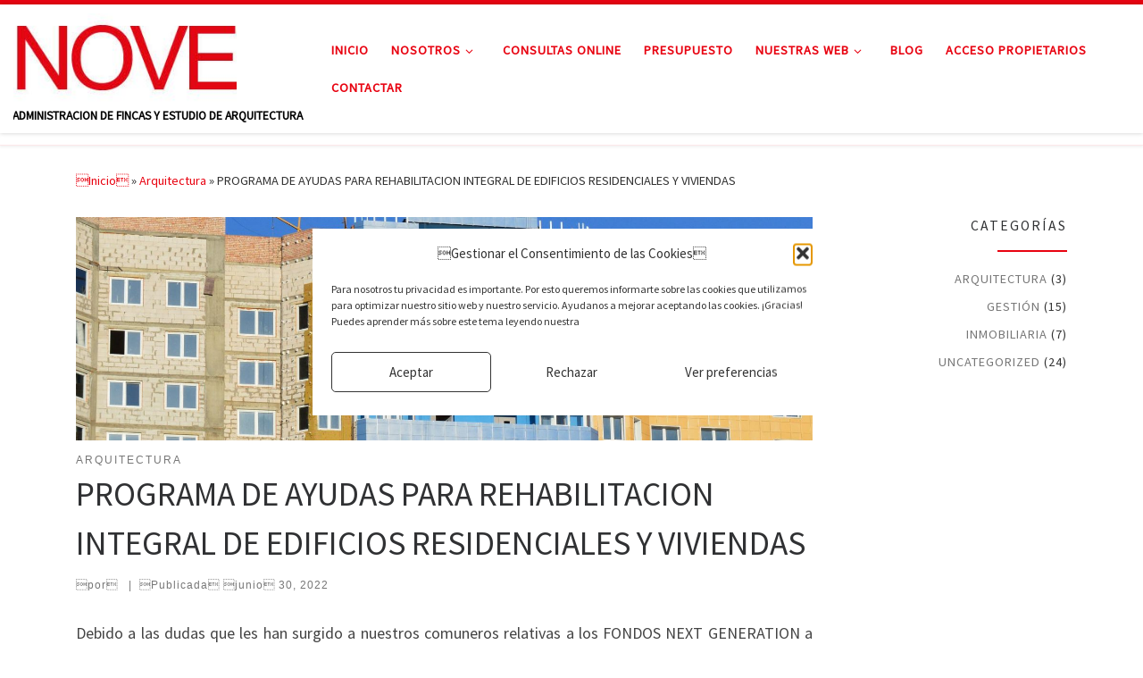

--- FILE ---
content_type: text/html; charset=UTF-8
request_url: https://noveadministraciones.es/2022/06/30/programa-de-ayudas-para-rehabilitacion-integral-de-edificios-residenciales-y-viviendas/
body_size: 26122
content:
<!DOCTYPE html>
<!--[if IE 7]>
<html class="ie ie7" lang="es-ES">
<![endif]-->
<!--[if IE 8]>
<html class="ie ie8" lang="es-ES">
<![endif]-->
<!--[if !(IE 7) | !(IE 8)  ]><!-->
<html lang="es-ES" class="no-js">
<!--<![endif]-->
  <head>
  <meta charset="UTF-8" />
  <meta http-equiv="X-UA-Compatible" content="IE=EDGE" />
  <meta name="viewport" content="width=device-width, initial-scale=1.0" />
  <link rel="profile"  href="https://gmpg.org/xfn/11" />
  <link rel="pingback" href="https://noveadministraciones.es/xmlrpc.php" />
  <!-- scripts for IE8 and less  -->
  <!--[if lt IE 9]>
    <script src="https://noveadministraciones.es/wp-content/themes/customizr/assets/front/js/libs/html5.js"></script>
  <![endif]-->
<script>(function(html){html.className = html.className.replace(/\bno-js\b/,'js')})(document.documentElement);</script>
<style id="editorskit-typography-inline-css"></style><meta name='robots' content='index, follow, max-image-preview:large, max-snippet:-1, max-video-preview:-1' />
		<style>img:is([sizes="auto" i], [sizes^="auto," i]) { contain-intrinsic-size: 3000px 1500px }</style>
		
	<!-- This site is optimized with the Yoast SEO plugin v24.5 - https://yoast.com/wordpress/plugins/seo/ -->
	<title>PROGRAMA DE AYUDAS PARA REHABILITACION INTEGRAL DE EDIFICIOS RESIDENCIALES Y VIVIENDAS - NOVE</title>
	<link rel="canonical" href="https://noveadministraciones.es/2022/06/30/programa-de-ayudas-para-rehabilitacion-integral-de-edificios-residenciales-y-viviendas/" />
	<meta property="og:locale" content="es_ES" />
	<meta property="og:type" content="article" />
	<meta property="og:title" content="PROGRAMA DE AYUDAS PARA REHABILITACION INTEGRAL DE EDIFICIOS RESIDENCIALES Y VIVIENDAS - NOVE" />
	<meta property="og:description" content="Debido a las dudas que les han surgido a nuestros comuneros relativas a los FONDOS NEXT GENERATION a continuación copiamos textualmente el artículo del MINISTRIO DE TRANSPORTES, MOVILIDAD Y AGENDA URBANA, que es la fuente general para este articulo y donde se informa claramente de todo lo relativo a este programa de ayudas con FONDOS [&hellip;]" />
	<meta property="og:url" content="https://noveadministraciones.es/2022/06/30/programa-de-ayudas-para-rehabilitacion-integral-de-edificios-residenciales-y-viviendas/" />
	<meta property="og:site_name" content="NOVE" />
	<meta property="article:published_time" content="2022-06-30T16:51:05+00:00" />
	<meta property="article:modified_time" content="2022-06-30T16:51:07+00:00" />
	<meta property="og:image" content="https://noveadministraciones.es/wp-content/uploads/2022/06/06-2022-FONDOS-NEXT-FACHADAS-.jpg" />
	<meta property="og:image:width" content="1920" />
	<meta property="og:image:height" content="1276" />
	<meta property="og:image:type" content="image/jpeg" />
	<meta name="twitter:card" content="summary_large_image" />
	<meta name="twitter:label1" content="Escrito por" />
	<meta name="twitter:data1" content="" />
	<meta name="twitter:label2" content="Tiempo de lectura" />
	<meta name="twitter:data2" content="5 minutos" />
	<script type="application/ld+json" class="yoast-schema-graph">{"@context":"https://schema.org","@graph":[{"@type":"Article","@id":"https://noveadministraciones.es/2022/06/30/programa-de-ayudas-para-rehabilitacion-integral-de-edificios-residenciales-y-viviendas/#article","isPartOf":{"@id":"https://noveadministraciones.es/2022/06/30/programa-de-ayudas-para-rehabilitacion-integral-de-edificios-residenciales-y-viviendas/"},"author":{"name":"","@id":""},"headline":"PROGRAMA DE AYUDAS PARA REHABILITACION INTEGRAL DE EDIFICIOS RESIDENCIALES Y VIVIENDAS","datePublished":"2022-06-30T16:51:05+00:00","dateModified":"2022-06-30T16:51:07+00:00","mainEntityOfPage":{"@id":"https://noveadministraciones.es/2022/06/30/programa-de-ayudas-para-rehabilitacion-integral-de-edificios-residenciales-y-viviendas/"},"wordCount":1129,"commentCount":0,"publisher":{"@id":"https://noveadministraciones.es/#organization"},"image":{"@id":"https://noveadministraciones.es/2022/06/30/programa-de-ayudas-para-rehabilitacion-integral-de-edificios-residenciales-y-viviendas/#primaryimage"},"thumbnailUrl":"https://noveadministraciones.es/wp-content/uploads/2022/06/06-2022-FONDOS-NEXT-FACHADAS-.jpg","keywords":["FONDOS NEXT GENERATION","gobierno de españa","incentivos","informacion","programa de ejecución"],"articleSection":["Arquitectura"],"inLanguage":"es-ES","potentialAction":[{"@type":"CommentAction","name":"Comment","target":["https://noveadministraciones.es/2022/06/30/programa-de-ayudas-para-rehabilitacion-integral-de-edificios-residenciales-y-viviendas/#respond"]}]},{"@type":"WebPage","@id":"https://noveadministraciones.es/2022/06/30/programa-de-ayudas-para-rehabilitacion-integral-de-edificios-residenciales-y-viviendas/","url":"https://noveadministraciones.es/2022/06/30/programa-de-ayudas-para-rehabilitacion-integral-de-edificios-residenciales-y-viviendas/","name":"PROGRAMA DE AYUDAS PARA REHABILITACION INTEGRAL DE EDIFICIOS RESIDENCIALES Y VIVIENDAS - NOVE","isPartOf":{"@id":"https://noveadministraciones.es/#website"},"primaryImageOfPage":{"@id":"https://noveadministraciones.es/2022/06/30/programa-de-ayudas-para-rehabilitacion-integral-de-edificios-residenciales-y-viviendas/#primaryimage"},"image":{"@id":"https://noveadministraciones.es/2022/06/30/programa-de-ayudas-para-rehabilitacion-integral-de-edificios-residenciales-y-viviendas/#primaryimage"},"thumbnailUrl":"https://noveadministraciones.es/wp-content/uploads/2022/06/06-2022-FONDOS-NEXT-FACHADAS-.jpg","datePublished":"2022-06-30T16:51:05+00:00","dateModified":"2022-06-30T16:51:07+00:00","breadcrumb":{"@id":"https://noveadministraciones.es/2022/06/30/programa-de-ayudas-para-rehabilitacion-integral-de-edificios-residenciales-y-viviendas/#breadcrumb"},"inLanguage":"es-ES","potentialAction":[{"@type":"ReadAction","target":["https://noveadministraciones.es/2022/06/30/programa-de-ayudas-para-rehabilitacion-integral-de-edificios-residenciales-y-viviendas/"]}]},{"@type":"ImageObject","inLanguage":"es-ES","@id":"https://noveadministraciones.es/2022/06/30/programa-de-ayudas-para-rehabilitacion-integral-de-edificios-residenciales-y-viviendas/#primaryimage","url":"https://noveadministraciones.es/wp-content/uploads/2022/06/06-2022-FONDOS-NEXT-FACHADAS-.jpg","contentUrl":"https://noveadministraciones.es/wp-content/uploads/2022/06/06-2022-FONDOS-NEXT-FACHADAS-.jpg","width":1920,"height":1276},{"@type":"BreadcrumbList","@id":"https://noveadministraciones.es/2022/06/30/programa-de-ayudas-para-rehabilitacion-integral-de-edificios-residenciales-y-viviendas/#breadcrumb","itemListElement":[{"@type":"ListItem","position":1,"name":"Portada","item":"https://noveadministraciones.es/"},{"@type":"ListItem","position":2,"name":"PROGRAMA DE AYUDAS PARA REHABILITACION INTEGRAL DE EDIFICIOS RESIDENCIALES Y VIVIENDAS"}]},{"@type":"WebSite","@id":"https://noveadministraciones.es/#website","url":"https://noveadministraciones.es/","name":"NOVE","description":"ADMINISTRACION DE FINCAS Y ESTUDIO DE ARQUITECTURA","publisher":{"@id":"https://noveadministraciones.es/#organization"},"potentialAction":[{"@type":"SearchAction","target":{"@type":"EntryPoint","urlTemplate":"https://noveadministraciones.es/?s={search_term_string}"},"query-input":{"@type":"PropertyValueSpecification","valueRequired":true,"valueName":"search_term_string"}}],"inLanguage":"es-ES"},{"@type":"Organization","@id":"https://noveadministraciones.es/#organization","name":"NOVE","url":"https://noveadministraciones.es/","logo":{"@type":"ImageObject","inLanguage":"es-ES","@id":"https://noveadministraciones.es/#/schema/logo/image/","url":"https://noveadministraciones.es/wp-content/uploads/2021/06/cropped-nove-logo3.jpg","contentUrl":"https://noveadministraciones.es/wp-content/uploads/2021/06/cropped-nove-logo3.jpg","width":288,"height":115,"caption":"NOVE "},"image":{"@id":"https://noveadministraciones.es/#/schema/logo/image/"}},{"@type":"Person","@id":"","url":"https://noveadministraciones.es/author/"}]}</script>
	<!-- / Yoast SEO plugin. -->


<link rel='dns-prefetch' href='//www.googletagmanager.com' />
<link rel="alternate" type="application/rss+xml" title="NOVE  &raquo; Feed" href="https://noveadministraciones.es/feed/" />
<link rel="alternate" type="application/rss+xml" title="NOVE  &raquo; Feed de los comentarios" href="https://noveadministraciones.es/comments/feed/" />
<link rel="alternate" type="application/rss+xml" title="NOVE  &raquo; Comentario PROGRAMA DE AYUDAS PARA REHABILITACION INTEGRAL DE EDIFICIOS RESIDENCIALES Y VIVIENDAS del feed" href="https://noveadministraciones.es/2022/06/30/programa-de-ayudas-para-rehabilitacion-integral-de-edificios-residenciales-y-viviendas/feed/" />
		<style>
			.lazyload,
			.lazyloading {
				max-width: 100%;
			}
		</style>
		<script>
window._wpemojiSettings = {"baseUrl":"https:\/\/s.w.org\/images\/core\/emoji\/15.0.3\/72x72\/","ext":".png","svgUrl":"https:\/\/s.w.org\/images\/core\/emoji\/15.0.3\/svg\/","svgExt":".svg","source":{"concatemoji":"https:\/\/noveadministraciones.es\/wp-includes\/js\/wp-emoji-release.min.js?ver=6.5.7"}};
/*! This file is auto-generated */
!function(i,n){var o,s,e;function c(e){try{var t={supportTests:e,timestamp:(new Date).valueOf()};sessionStorage.setItem(o,JSON.stringify(t))}catch(e){}}function p(e,t,n){e.clearRect(0,0,e.canvas.width,e.canvas.height),e.fillText(t,0,0);var t=new Uint32Array(e.getImageData(0,0,e.canvas.width,e.canvas.height).data),r=(e.clearRect(0,0,e.canvas.width,e.canvas.height),e.fillText(n,0,0),new Uint32Array(e.getImageData(0,0,e.canvas.width,e.canvas.height).data));return t.every(function(e,t){return e===r[t]})}function u(e,t,n){switch(t){case"flag":return n(e,"\ud83c\udff3\ufe0f\u200d\u26a7\ufe0f","\ud83c\udff3\ufe0f\u200b\u26a7\ufe0f")?!1:!n(e,"\ud83c\uddfa\ud83c\uddf3","\ud83c\uddfa\u200b\ud83c\uddf3")&&!n(e,"\ud83c\udff4\udb40\udc67\udb40\udc62\udb40\udc65\udb40\udc6e\udb40\udc67\udb40\udc7f","\ud83c\udff4\u200b\udb40\udc67\u200b\udb40\udc62\u200b\udb40\udc65\u200b\udb40\udc6e\u200b\udb40\udc67\u200b\udb40\udc7f");case"emoji":return!n(e,"\ud83d\udc26\u200d\u2b1b","\ud83d\udc26\u200b\u2b1b")}return!1}function f(e,t,n){var r="undefined"!=typeof WorkerGlobalScope&&self instanceof WorkerGlobalScope?new OffscreenCanvas(300,150):i.createElement("canvas"),a=r.getContext("2d",{willReadFrequently:!0}),o=(a.textBaseline="top",a.font="600 32px Arial",{});return e.forEach(function(e){o[e]=t(a,e,n)}),o}function t(e){var t=i.createElement("script");t.src=e,t.defer=!0,i.head.appendChild(t)}"undefined"!=typeof Promise&&(o="wpEmojiSettingsSupports",s=["flag","emoji"],n.supports={everything:!0,everythingExceptFlag:!0},e=new Promise(function(e){i.addEventListener("DOMContentLoaded",e,{once:!0})}),new Promise(function(t){var n=function(){try{var e=JSON.parse(sessionStorage.getItem(o));if("object"==typeof e&&"number"==typeof e.timestamp&&(new Date).valueOf()<e.timestamp+604800&&"object"==typeof e.supportTests)return e.supportTests}catch(e){}return null}();if(!n){if("undefined"!=typeof Worker&&"undefined"!=typeof OffscreenCanvas&&"undefined"!=typeof URL&&URL.createObjectURL&&"undefined"!=typeof Blob)try{var e="postMessage("+f.toString()+"("+[JSON.stringify(s),u.toString(),p.toString()].join(",")+"));",r=new Blob([e],{type:"text/javascript"}),a=new Worker(URL.createObjectURL(r),{name:"wpTestEmojiSupports"});return void(a.onmessage=function(e){c(n=e.data),a.terminate(),t(n)})}catch(e){}c(n=f(s,u,p))}t(n)}).then(function(e){for(var t in e)n.supports[t]=e[t],n.supports.everything=n.supports.everything&&n.supports[t],"flag"!==t&&(n.supports.everythingExceptFlag=n.supports.everythingExceptFlag&&n.supports[t]);n.supports.everythingExceptFlag=n.supports.everythingExceptFlag&&!n.supports.flag,n.DOMReady=!1,n.readyCallback=function(){n.DOMReady=!0}}).then(function(){return e}).then(function(){var e;n.supports.everything||(n.readyCallback(),(e=n.source||{}).concatemoji?t(e.concatemoji):e.wpemoji&&e.twemoji&&(t(e.twemoji),t(e.wpemoji)))}))}((window,document),window._wpemojiSettings);
</script>
<style id='wp-emoji-styles-inline-css'>

	img.wp-smiley, img.emoji {
		display: inline !important;
		border: none !important;
		box-shadow: none !important;
		height: 1em !important;
		width: 1em !important;
		margin: 0 0.07em !important;
		vertical-align: -0.1em !important;
		background: none !important;
		padding: 0 !important;
	}
</style>
<link rel='stylesheet' id='wp-block-library-css' href='https://noveadministraciones.es/wp-includes/css/dist/block-library/style.min.css?ver=6.5.7' media='all' />
<link rel='stylesheet' id='editorskit-frontend-css' href='https://noveadministraciones.es/wp-content/plugins/block-options/build/style.build.css?ver=new' media='all' />
<link rel='stylesheet' id='editorskit-typography-addon-frontend-css' href='https://noveadministraciones.es/wp-content/plugins/editorskit-typography-addon-premium/build/style.build.css?ver=0.9' media='all' />
<style id='classic-theme-styles-inline-css'>
/*! This file is auto-generated */
.wp-block-button__link{color:#fff;background-color:#32373c;border-radius:9999px;box-shadow:none;text-decoration:none;padding:calc(.667em + 2px) calc(1.333em + 2px);font-size:1.125em}.wp-block-file__button{background:#32373c;color:#fff;text-decoration:none}
</style>
<style id='global-styles-inline-css'>
body{--wp--preset--color--black: #000000;--wp--preset--color--cyan-bluish-gray: #abb8c3;--wp--preset--color--white: #ffffff;--wp--preset--color--pale-pink: #f78da7;--wp--preset--color--vivid-red: #cf2e2e;--wp--preset--color--luminous-vivid-orange: #ff6900;--wp--preset--color--luminous-vivid-amber: #fcb900;--wp--preset--color--light-green-cyan: #7bdcb5;--wp--preset--color--vivid-green-cyan: #00d084;--wp--preset--color--pale-cyan-blue: #8ed1fc;--wp--preset--color--vivid-cyan-blue: #0693e3;--wp--preset--color--vivid-purple: #9b51e0;--wp--preset--gradient--vivid-cyan-blue-to-vivid-purple: linear-gradient(135deg,rgba(6,147,227,1) 0%,rgb(155,81,224) 100%);--wp--preset--gradient--light-green-cyan-to-vivid-green-cyan: linear-gradient(135deg,rgb(122,220,180) 0%,rgb(0,208,130) 100%);--wp--preset--gradient--luminous-vivid-amber-to-luminous-vivid-orange: linear-gradient(135deg,rgba(252,185,0,1) 0%,rgba(255,105,0,1) 100%);--wp--preset--gradient--luminous-vivid-orange-to-vivid-red: linear-gradient(135deg,rgba(255,105,0,1) 0%,rgb(207,46,46) 100%);--wp--preset--gradient--very-light-gray-to-cyan-bluish-gray: linear-gradient(135deg,rgb(238,238,238) 0%,rgb(169,184,195) 100%);--wp--preset--gradient--cool-to-warm-spectrum: linear-gradient(135deg,rgb(74,234,220) 0%,rgb(151,120,209) 20%,rgb(207,42,186) 40%,rgb(238,44,130) 60%,rgb(251,105,98) 80%,rgb(254,248,76) 100%);--wp--preset--gradient--blush-light-purple: linear-gradient(135deg,rgb(255,206,236) 0%,rgb(152,150,240) 100%);--wp--preset--gradient--blush-bordeaux: linear-gradient(135deg,rgb(254,205,165) 0%,rgb(254,45,45) 50%,rgb(107,0,62) 100%);--wp--preset--gradient--luminous-dusk: linear-gradient(135deg,rgb(255,203,112) 0%,rgb(199,81,192) 50%,rgb(65,88,208) 100%);--wp--preset--gradient--pale-ocean: linear-gradient(135deg,rgb(255,245,203) 0%,rgb(182,227,212) 50%,rgb(51,167,181) 100%);--wp--preset--gradient--electric-grass: linear-gradient(135deg,rgb(202,248,128) 0%,rgb(113,206,126) 100%);--wp--preset--gradient--midnight: linear-gradient(135deg,rgb(2,3,129) 0%,rgb(40,116,252) 100%);--wp--preset--font-size--small: 13px;--wp--preset--font-size--medium: 20px;--wp--preset--font-size--large: 36px;--wp--preset--font-size--x-large: 42px;--wp--preset--spacing--20: 0.44rem;--wp--preset--spacing--30: 0.67rem;--wp--preset--spacing--40: 1rem;--wp--preset--spacing--50: 1.5rem;--wp--preset--spacing--60: 2.25rem;--wp--preset--spacing--70: 3.38rem;--wp--preset--spacing--80: 5.06rem;--wp--preset--shadow--natural: 6px 6px 9px rgba(0, 0, 0, 0.2);--wp--preset--shadow--deep: 12px 12px 50px rgba(0, 0, 0, 0.4);--wp--preset--shadow--sharp: 6px 6px 0px rgba(0, 0, 0, 0.2);--wp--preset--shadow--outlined: 6px 6px 0px -3px rgba(255, 255, 255, 1), 6px 6px rgba(0, 0, 0, 1);--wp--preset--shadow--crisp: 6px 6px 0px rgba(0, 0, 0, 1);}:where(.is-layout-flex){gap: 0.5em;}:where(.is-layout-grid){gap: 0.5em;}body .is-layout-flex{display: flex;}body .is-layout-flex{flex-wrap: wrap;align-items: center;}body .is-layout-flex > *{margin: 0;}body .is-layout-grid{display: grid;}body .is-layout-grid > *{margin: 0;}:where(.wp-block-columns.is-layout-flex){gap: 2em;}:where(.wp-block-columns.is-layout-grid){gap: 2em;}:where(.wp-block-post-template.is-layout-flex){gap: 1.25em;}:where(.wp-block-post-template.is-layout-grid){gap: 1.25em;}.has-black-color{color: var(--wp--preset--color--black) !important;}.has-cyan-bluish-gray-color{color: var(--wp--preset--color--cyan-bluish-gray) !important;}.has-white-color{color: var(--wp--preset--color--white) !important;}.has-pale-pink-color{color: var(--wp--preset--color--pale-pink) !important;}.has-vivid-red-color{color: var(--wp--preset--color--vivid-red) !important;}.has-luminous-vivid-orange-color{color: var(--wp--preset--color--luminous-vivid-orange) !important;}.has-luminous-vivid-amber-color{color: var(--wp--preset--color--luminous-vivid-amber) !important;}.has-light-green-cyan-color{color: var(--wp--preset--color--light-green-cyan) !important;}.has-vivid-green-cyan-color{color: var(--wp--preset--color--vivid-green-cyan) !important;}.has-pale-cyan-blue-color{color: var(--wp--preset--color--pale-cyan-blue) !important;}.has-vivid-cyan-blue-color{color: var(--wp--preset--color--vivid-cyan-blue) !important;}.has-vivid-purple-color{color: var(--wp--preset--color--vivid-purple) !important;}.has-black-background-color{background-color: var(--wp--preset--color--black) !important;}.has-cyan-bluish-gray-background-color{background-color: var(--wp--preset--color--cyan-bluish-gray) !important;}.has-white-background-color{background-color: var(--wp--preset--color--white) !important;}.has-pale-pink-background-color{background-color: var(--wp--preset--color--pale-pink) !important;}.has-vivid-red-background-color{background-color: var(--wp--preset--color--vivid-red) !important;}.has-luminous-vivid-orange-background-color{background-color: var(--wp--preset--color--luminous-vivid-orange) !important;}.has-luminous-vivid-amber-background-color{background-color: var(--wp--preset--color--luminous-vivid-amber) !important;}.has-light-green-cyan-background-color{background-color: var(--wp--preset--color--light-green-cyan) !important;}.has-vivid-green-cyan-background-color{background-color: var(--wp--preset--color--vivid-green-cyan) !important;}.has-pale-cyan-blue-background-color{background-color: var(--wp--preset--color--pale-cyan-blue) !important;}.has-vivid-cyan-blue-background-color{background-color: var(--wp--preset--color--vivid-cyan-blue) !important;}.has-vivid-purple-background-color{background-color: var(--wp--preset--color--vivid-purple) !important;}.has-black-border-color{border-color: var(--wp--preset--color--black) !important;}.has-cyan-bluish-gray-border-color{border-color: var(--wp--preset--color--cyan-bluish-gray) !important;}.has-white-border-color{border-color: var(--wp--preset--color--white) !important;}.has-pale-pink-border-color{border-color: var(--wp--preset--color--pale-pink) !important;}.has-vivid-red-border-color{border-color: var(--wp--preset--color--vivid-red) !important;}.has-luminous-vivid-orange-border-color{border-color: var(--wp--preset--color--luminous-vivid-orange) !important;}.has-luminous-vivid-amber-border-color{border-color: var(--wp--preset--color--luminous-vivid-amber) !important;}.has-light-green-cyan-border-color{border-color: var(--wp--preset--color--light-green-cyan) !important;}.has-vivid-green-cyan-border-color{border-color: var(--wp--preset--color--vivid-green-cyan) !important;}.has-pale-cyan-blue-border-color{border-color: var(--wp--preset--color--pale-cyan-blue) !important;}.has-vivid-cyan-blue-border-color{border-color: var(--wp--preset--color--vivid-cyan-blue) !important;}.has-vivid-purple-border-color{border-color: var(--wp--preset--color--vivid-purple) !important;}.has-vivid-cyan-blue-to-vivid-purple-gradient-background{background: var(--wp--preset--gradient--vivid-cyan-blue-to-vivid-purple) !important;}.has-light-green-cyan-to-vivid-green-cyan-gradient-background{background: var(--wp--preset--gradient--light-green-cyan-to-vivid-green-cyan) !important;}.has-luminous-vivid-amber-to-luminous-vivid-orange-gradient-background{background: var(--wp--preset--gradient--luminous-vivid-amber-to-luminous-vivid-orange) !important;}.has-luminous-vivid-orange-to-vivid-red-gradient-background{background: var(--wp--preset--gradient--luminous-vivid-orange-to-vivid-red) !important;}.has-very-light-gray-to-cyan-bluish-gray-gradient-background{background: var(--wp--preset--gradient--very-light-gray-to-cyan-bluish-gray) !important;}.has-cool-to-warm-spectrum-gradient-background{background: var(--wp--preset--gradient--cool-to-warm-spectrum) !important;}.has-blush-light-purple-gradient-background{background: var(--wp--preset--gradient--blush-light-purple) !important;}.has-blush-bordeaux-gradient-background{background: var(--wp--preset--gradient--blush-bordeaux) !important;}.has-luminous-dusk-gradient-background{background: var(--wp--preset--gradient--luminous-dusk) !important;}.has-pale-ocean-gradient-background{background: var(--wp--preset--gradient--pale-ocean) !important;}.has-electric-grass-gradient-background{background: var(--wp--preset--gradient--electric-grass) !important;}.has-midnight-gradient-background{background: var(--wp--preset--gradient--midnight) !important;}.has-small-font-size{font-size: var(--wp--preset--font-size--small) !important;}.has-medium-font-size{font-size: var(--wp--preset--font-size--medium) !important;}.has-large-font-size{font-size: var(--wp--preset--font-size--large) !important;}.has-x-large-font-size{font-size: var(--wp--preset--font-size--x-large) !important;}
.wp-block-navigation a:where(:not(.wp-element-button)){color: inherit;}
:where(.wp-block-post-template.is-layout-flex){gap: 1.25em;}:where(.wp-block-post-template.is-layout-grid){gap: 1.25em;}
:where(.wp-block-columns.is-layout-flex){gap: 2em;}:where(.wp-block-columns.is-layout-grid){gap: 2em;}
.wp-block-pullquote{font-size: 1.5em;line-height: 1.6;}
</style>
<link rel='stylesheet' id='contact-form-7-css' href='https://noveadministraciones.es/wp-content/plugins/contact-form-7/includes/css/styles.css?ver=5.9.8' media='all' />
<link rel='stylesheet' id='cmplz-general-css' href='https://noveadministraciones.es/wp-content/plugins/complianz-gdpr/assets/css/cookieblocker.min.css?ver=1765916064' media='all' />
<link rel='stylesheet' id='customizr-main-css' href='https://noveadministraciones.es/wp-content/themes/customizr/assets/front/css/style.min.css?ver=4.4.21' media='all' />
<style id='customizr-main-inline-css'>
::-moz-selection{background-color:#e80311}::selection{background-color:#e80311}a,.btn-skin:active,.btn-skin:focus,.btn-skin:hover,.btn-skin.inverted,.grid-container__classic .post-type__icon,.post-type__icon:hover .icn-format,.grid-container__classic .post-type__icon:hover .icn-format,[class*='grid-container__'] .entry-title a.czr-title:hover,input[type=checkbox]:checked::before{color:#e80311}.czr-css-loader > div ,.btn-skin,.btn-skin:active,.btn-skin:focus,.btn-skin:hover,.btn-skin-h-dark,.btn-skin-h-dark.inverted:active,.btn-skin-h-dark.inverted:focus,.btn-skin-h-dark.inverted:hover{border-color:#e80311}.tc-header.border-top{border-top-color:#e80311}[class*='grid-container__'] .entry-title a:hover::after,.grid-container__classic .post-type__icon,.btn-skin,.btn-skin.inverted:active,.btn-skin.inverted:focus,.btn-skin.inverted:hover,.btn-skin-h-dark,.btn-skin-h-dark.inverted:active,.btn-skin-h-dark.inverted:focus,.btn-skin-h-dark.inverted:hover,.sidebar .widget-title::after,input[type=radio]:checked::before{background-color:#e80311}.btn-skin-light:active,.btn-skin-light:focus,.btn-skin-light:hover,.btn-skin-light.inverted{color:#fc3b47}input:not([type='submit']):not([type='button']):not([type='number']):not([type='checkbox']):not([type='radio']):focus,textarea:focus,.btn-skin-light,.btn-skin-light.inverted,.btn-skin-light:active,.btn-skin-light:focus,.btn-skin-light:hover,.btn-skin-light.inverted:active,.btn-skin-light.inverted:focus,.btn-skin-light.inverted:hover{border-color:#fc3b47}.btn-skin-light,.btn-skin-light.inverted:active,.btn-skin-light.inverted:focus,.btn-skin-light.inverted:hover{background-color:#fc3b47}.btn-skin-lightest:active,.btn-skin-lightest:focus,.btn-skin-lightest:hover,.btn-skin-lightest.inverted{color:#fd545f}.btn-skin-lightest,.btn-skin-lightest.inverted,.btn-skin-lightest:active,.btn-skin-lightest:focus,.btn-skin-lightest:hover,.btn-skin-lightest.inverted:active,.btn-skin-lightest.inverted:focus,.btn-skin-lightest.inverted:hover{border-color:#fd545f}.btn-skin-lightest,.btn-skin-lightest.inverted:active,.btn-skin-lightest.inverted:focus,.btn-skin-lightest.inverted:hover{background-color:#fd545f}.pagination,a:hover,a:focus,a:active,.btn-skin-dark:active,.btn-skin-dark:focus,.btn-skin-dark:hover,.btn-skin-dark.inverted,.btn-skin-dark-oh:active,.btn-skin-dark-oh:focus,.btn-skin-dark-oh:hover,.post-info a:not(.btn):hover,.grid-container__classic .post-type__icon .icn-format,[class*='grid-container__'] .hover .entry-title a,.widget-area a:not(.btn):hover,a.czr-format-link:hover,.format-link.hover a.czr-format-link,button[type=submit]:hover,button[type=submit]:active,button[type=submit]:focus,input[type=submit]:hover,input[type=submit]:active,input[type=submit]:focus,.tabs .nav-link:hover,.tabs .nav-link.active,.tabs .nav-link.active:hover,.tabs .nav-link.active:focus{color:#ac020d}.grid-container__classic.tc-grid-border .grid__item,.btn-skin-dark,.btn-skin-dark.inverted,button[type=submit],input[type=submit],.btn-skin-dark:active,.btn-skin-dark:focus,.btn-skin-dark:hover,.btn-skin-dark.inverted:active,.btn-skin-dark.inverted:focus,.btn-skin-dark.inverted:hover,.btn-skin-h-dark:active,.btn-skin-h-dark:focus,.btn-skin-h-dark:hover,.btn-skin-h-dark.inverted,.btn-skin-h-dark.inverted,.btn-skin-h-dark.inverted,.btn-skin-dark-oh:active,.btn-skin-dark-oh:focus,.btn-skin-dark-oh:hover,.btn-skin-dark-oh.inverted:active,.btn-skin-dark-oh.inverted:focus,.btn-skin-dark-oh.inverted:hover,button[type=submit]:hover,button[type=submit]:active,button[type=submit]:focus,input[type=submit]:hover,input[type=submit]:active,input[type=submit]:focus{border-color:#ac020d}.btn-skin-dark,.btn-skin-dark.inverted:active,.btn-skin-dark.inverted:focus,.btn-skin-dark.inverted:hover,.btn-skin-h-dark:active,.btn-skin-h-dark:focus,.btn-skin-h-dark:hover,.btn-skin-h-dark.inverted,.btn-skin-h-dark.inverted,.btn-skin-h-dark.inverted,.btn-skin-dark-oh.inverted:active,.btn-skin-dark-oh.inverted:focus,.btn-skin-dark-oh.inverted:hover,.grid-container__classic .post-type__icon:hover,button[type=submit],input[type=submit],.czr-link-hover-underline .widgets-list-layout-links a:not(.btn)::before,.czr-link-hover-underline .widget_archive a:not(.btn)::before,.czr-link-hover-underline .widget_nav_menu a:not(.btn)::before,.czr-link-hover-underline .widget_rss ul a:not(.btn)::before,.czr-link-hover-underline .widget_recent_entries a:not(.btn)::before,.czr-link-hover-underline .widget_categories a:not(.btn)::before,.czr-link-hover-underline .widget_meta a:not(.btn)::before,.czr-link-hover-underline .widget_recent_comments a:not(.btn)::before,.czr-link-hover-underline .widget_pages a:not(.btn)::before,.czr-link-hover-underline .widget_calendar a:not(.btn)::before,[class*='grid-container__'] .hover .entry-title a::after,a.czr-format-link::before,.comment-author a::before,.comment-link::before,.tabs .nav-link.active::before{background-color:#ac020d}.btn-skin-dark-shaded:active,.btn-skin-dark-shaded:focus,.btn-skin-dark-shaded:hover,.btn-skin-dark-shaded.inverted{background-color:rgba(172,2,13,0.2)}.btn-skin-dark-shaded,.btn-skin-dark-shaded.inverted:active,.btn-skin-dark-shaded.inverted:focus,.btn-skin-dark-shaded.inverted:hover{background-color:rgba(172,2,13,0.8)}.tc-header,#tc-sn .tc-sn-inner,.czr-overlay,.add-menu-button,.tc-header .socials a,.tc-header .socials a:focus,.tc-header .socials a:active,.nav__utils,.nav__utils a,.nav__utils a:focus,.nav__utils a:active,.header-contact__info a,.header-contact__info a:focus,.header-contact__info a:active,.czr-overlay a:hover,.dropdown-menu,.tc-header .navbar-brand-sitename,[class*=nav__menu] .nav__link,[class*=nav__menu] .nav__link-wrapper .caret__dropdown-toggler,[class*=nav__menu] .dropdown-menu .nav__link,[class*=nav__menu] .dropdown-item .nav__link:hover,.tc-header form.czr-form label,.czr-overlay form.czr-form label,.tc-header .czr-form input:not([type='submit']):not([type='button']):not([type='number']):not([type='checkbox']):not([type='radio']),.tc-header .czr-form textarea,.tc-header .czr-form .form-control,.czr-overlay .czr-form input:not([type='submit']):not([type='button']):not([type='number']):not([type='checkbox']):not([type='radio']),.czr-overlay .czr-form textarea,.czr-overlay .czr-form .form-control,.tc-header h1,.tc-header h2,.tc-header h3,.tc-header h4,.tc-header h5,.tc-header h6{color:#e80311}.tc-header .czr-form input:not([type='submit']):not([type='button']):not([type='number']):not([type='checkbox']):not([type='radio']),.tc-header .czr-form textarea,.tc-header .czr-form .form-control,.czr-overlay .czr-form input:not([type='submit']):not([type='button']):not([type='number']):not([type='checkbox']):not([type='radio']),.czr-overlay .czr-form textarea,.czr-overlay .czr-form .form-control{border-color:#e80311}.ham__toggler-span-wrapper .line,[class*=nav__menu] .nav__title::before{background-color:#e80311}.header-tagline,[class*=nav__menu] .nav__link:hover,[class*=nav__menu] .nav__link-wrapper .caret__dropdown-toggler:hover,[class*=nav__menu] .show:not(.dropdown-item) > .nav__link,[class*=nav__menu] .show:not(.dropdown-item) > .nav__link-wrapper .nav__link,.czr-highlight-contextual-menu-items [class*=nav__menu] li:not(.dropdown-item).current-active > .nav__link,.czr-highlight-contextual-menu-items [class*=nav__menu] li:not(.dropdown-item).current-active > .nav__link-wrapper .nav__link,.czr-highlight-contextual-menu-items [class*=nav__menu] .current-menu-item > .nav__link,.czr-highlight-contextual-menu-items [class*=nav__menu] .current-menu-item > .nav__link-wrapper .nav__link,[class*=nav__menu] .dropdown-item .nav__link,.czr-overlay a,.tc-header .socials a:hover,.nav__utils a:hover,.czr-highlight-contextual-menu-items .nav__utils a.current-active,.header-contact__info a:hover,.tc-header .czr-form .form-group.in-focus label,.czr-overlay .czr-form .form-group.in-focus label{color:rgba(232,3,17,0.7)}.nav__utils .ham-toggler-menu.czr-collapsed:hover .line{background-color:rgba(232,3,17,0.7)}.topbar-navbar__wrapper,.dropdown-item:not(:last-of-type){border-color:rgba(232,3,17,0.09)}.tc-header{border-bottom-color:rgba(232,3,17,0.09)}#tc-sn{outline-color:rgba(232,3,17,0.09)}.mobile-nav__container,.header-search__container,.mobile-nav__nav,.vertical-nav > li:not(:last-of-type){border-color:rgba(232,3,17,0.075)}.tc-header,#tc-sn .tc-sn-inner,.dropdown-menu,.dropdown-item:active,.dropdown-item:focus,.dropdown-item:hover{background-color:#ffffff}.sticky-transparent.is-sticky .mobile-sticky,.sticky-transparent.is-sticky .desktop-sticky,.sticky-transparent.is-sticky .mobile-nav__nav,.header-transparent:not(.is-sticky) .mobile-nav__nav,.header-transparent:not(.is-sticky) .dropdown-menu{background-color:rgba(255,255,255,0.9)}.czr-overlay{background-color:rgba(255,255,255,0.98)}.dropdown-item:before,.vertical-nav .caret__dropdown-toggler{background-color:rgba(0,0,0,0.045)}
.tc-header.border-top { border-top-width: 5px; border-top-style: solid }
.tc-singular-thumbnail-wrapper .entry-media__wrapper {
                max-height: 200px;
                height :200px
              }

@media (min-width: 576px ){
.tc-singular-thumbnail-wrapper .entry-media__wrapper {
                  max-height: 250px;
                  height :250px
                }
}

#czr-push-footer { display: none; visibility: hidden; }
        .czr-sticky-footer #czr-push-footer.sticky-footer-enabled { display: block; }
        
</style>
<link rel='stylesheet' id='customizr-style-css' href='https://noveadministraciones.es/wp-content/themes/customizr-child/style.css?ver=4.1.53.1580928004' media='all' />
<link rel='stylesheet' id='popup-maker-site-css' href='//noveadministraciones.es/wp-content/uploads/pum/pum-site-styles.css?generated=1755158965&#038;ver=1.20.6' media='all' />
<script async src="https://noveadministraciones.es/wp-content/plugins/burst-statistics/helpers/timeme/timeme.min.js?ver=1761077155" id="burst-timeme-js"></script>
<script id="burst-js-extra">
var burst = {"tracking":{"isInitialHit":true,"lastUpdateTimestamp":0,"beacon_url":"https:\/\/noveadministraciones.es\/wp-content\/plugins\/burst-statistics\/endpoint.php","ajaxUrl":"https:\/\/noveadministraciones.es\/wp-admin\/admin-ajax.php"},"options":{"cookieless":0,"pageUrl":"https:\/\/noveadministraciones.es\/2022\/06\/30\/programa-de-ayudas-para-rehabilitacion-integral-de-edificios-residenciales-y-viviendas\/","beacon_enabled":1,"do_not_track":0,"enable_turbo_mode":0,"track_url_change":0,"cookie_retention_days":30,"debug":0},"goals":{"completed":[],"scriptUrl":"https:\/\/noveadministraciones.es\/wp-content\/plugins\/burst-statistics\/\/assets\/js\/build\/burst-goals.js?v=1761077155","active":[]},"cache":{"uid":null,"fingerprint":null,"isUserAgent":null,"isDoNotTrack":null,"useCookies":null}};
</script>
<script async src="https://noveadministraciones.es/wp-content/plugins/burst-statistics/assets/js/build/burst.min.js?ver=1761077155" id="burst-js"></script>
<script id="nb-jquery" src="https://noveadministraciones.es/wp-includes/js/jquery/jquery.min.js?ver=3.7.1" id="jquery-core-js"></script>
<script src="https://noveadministraciones.es/wp-includes/js/jquery/jquery-migrate.min.js?ver=3.4.1" id="jquery-migrate-js"></script>
<script src="https://noveadministraciones.es/wp-content/themes/customizr/assets/front/js/libs/modernizr.min.js?ver=4.4.21" id="modernizr-js"></script>
<script src="https://noveadministraciones.es/wp-includes/js/underscore.min.js?ver=1.13.4" id="underscore-js"></script>
<script id="tc-scripts-js-extra">
var CZRParams = {"assetsPath":"https:\/\/noveadministraciones.es\/wp-content\/themes\/customizr\/assets\/front\/","mainScriptUrl":"https:\/\/noveadministraciones.es\/wp-content\/themes\/customizr\/assets\/front\/js\/tc-scripts.min.js?4.4.21","deferFontAwesome":"1","fontAwesomeUrl":"https:\/\/noveadministraciones.es\/wp-content\/themes\/customizr\/assets\/shared\/fonts\/fa\/css\/fontawesome-all.min.css?4.4.21","_disabled":[],"centerSliderImg":"1","isLightBoxEnabled":"1","SmoothScroll":{"Enabled":true,"Options":{"touchpadSupport":false}},"isAnchorScrollEnabled":"1","anchorSmoothScrollExclude":{"simple":["[class*=edd]",".carousel-control","[data-toggle=\"modal\"]","[data-toggle=\"dropdown\"]","[data-toggle=\"czr-dropdown\"]","[data-toggle=\"tooltip\"]","[data-toggle=\"popover\"]","[data-toggle=\"collapse\"]","[data-toggle=\"czr-collapse\"]","[data-toggle=\"tab\"]","[data-toggle=\"pill\"]","[data-toggle=\"czr-pill\"]","[class*=upme]","[class*=um-]"],"deep":{"classes":[],"ids":[]}},"timerOnScrollAllBrowsers":"1","centerAllImg":"1","HasComments":"","LoadModernizr":"1","stickyHeader":"","extLinksStyle":"","extLinksTargetExt":"","extLinksSkipSelectors":{"classes":["btn","button"],"ids":[]},"dropcapEnabled":"","dropcapWhere":{"post":"","page":""},"dropcapMinWords":"","dropcapSkipSelectors":{"tags":["IMG","IFRAME","H1","H2","H3","H4","H5","H6","BLOCKQUOTE","UL","OL"],"classes":["btn"],"id":[]},"imgSmartLoadEnabled":"1","imgSmartLoadOpts":{"parentSelectors":["[class*=grid-container], .article-container",".__before_main_wrapper",".widget-front",".post-related-articles",".tc-singular-thumbnail-wrapper",".sek-module-inner"],"opts":{"excludeImg":[".tc-holder-img"]}},"imgSmartLoadsForSliders":"1","pluginCompats":[],"isWPMobile":"","menuStickyUserSettings":{"desktop":"stick_always","mobile":"stick_up"},"adminAjaxUrl":"https:\/\/noveadministraciones.es\/wp-admin\/admin-ajax.php","ajaxUrl":"https:\/\/noveadministraciones.es\/?czrajax=1","frontNonce":{"id":"CZRFrontNonce","handle":"5acc3db062"},"isDevMode":"","isModernStyle":"1","i18n":{"Permanently dismiss":"\u0001Descartar permanentemente\u0003"},"frontNotifications":{"welcome":{"enabled":false,"content":"","dismissAction":"dismiss_welcome_note_front"}},"preloadGfonts":"1","googleFonts":"Source+Sans+Pro","version":"4.4.21"};
</script>
<script src="https://noveadministraciones.es/wp-content/themes/customizr/assets/front/js/tc-scripts.min.js?ver=4.4.21" id="tc-scripts-js" defer></script>
<link rel="https://api.w.org/" href="https://noveadministraciones.es/wp-json/" /><link rel="alternate" type="application/json" href="https://noveadministraciones.es/wp-json/wp/v2/posts/1383" /><link rel="EditURI" type="application/rsd+xml" title="RSD" href="https://noveadministraciones.es/xmlrpc.php?rsd" />
<meta name="generator" content="WordPress 6.5.7" />
<link rel='shortlink' href='https://noveadministraciones.es/?p=1383' />
<link rel="alternate" type="application/json+oembed" href="https://noveadministraciones.es/wp-json/oembed/1.0/embed?url=https%3A%2F%2Fnoveadministraciones.es%2F2022%2F06%2F30%2Fprograma-de-ayudas-para-rehabilitacion-integral-de-edificios-residenciales-y-viviendas%2F" />
<link rel="alternate" type="text/xml+oembed" href="https://noveadministraciones.es/wp-json/oembed/1.0/embed?url=https%3A%2F%2Fnoveadministraciones.es%2F2022%2F06%2F30%2Fprograma-de-ayudas-para-rehabilitacion-integral-de-edificios-residenciales-y-viviendas%2F&#038;format=xml" />
<meta name="generator" content="Site Kit by Google 1.170.0" /><link rel="alternate" hreflang="en" href="/en/2022/06/30/programa-de-ayudas-para-rehabilitacion-integral-de-edificios-residenciales-y-viviendas/"/>			<style>.cmplz-hidden {
					display: none !important;
				}</style>		<script>
			document.documentElement.className = document.documentElement.className.replace('no-js', 'js');
		</script>
				<style>
			.no-js img.lazyload {
				display: none;
			}

			figure.wp-block-image img.lazyloading {
				min-width: 150px;
			}

			.lazyload,
			.lazyloading {
				--smush-placeholder-width: 100px;
				--smush-placeholder-aspect-ratio: 1/1;
				width: var(--smush-image-width, var(--smush-placeholder-width)) !important;
				aspect-ratio: var(--smush-image-aspect-ratio, var(--smush-placeholder-aspect-ratio)) !important;
			}

						.lazyload, .lazyloading {
				opacity: 0;
			}

			.lazyloaded {
				opacity: 1;
				transition: opacity 400ms;
				transition-delay: 0ms;
			}

					</style>
		              <link rel="preload" as="font" type="font/woff2" href="https://noveadministraciones.es/wp-content/themes/customizr/assets/shared/fonts/customizr/customizr.woff2?128396981" crossorigin="anonymous"/>
            <link rel="icon" href="https://noveadministraciones.es/wp-content/uploads/2021/06/logo-nove-fav-150x150.png" sizes="32x32" />
<link rel="icon" href="https://noveadministraciones.es/wp-content/uploads/2021/06/logo-nove-fav.png" sizes="192x192" />
<link rel="apple-touch-icon" href="https://noveadministraciones.es/wp-content/uploads/2021/06/logo-nove-fav.png" />
<meta name="msapplication-TileImage" content="https://noveadministraciones.es/wp-content/uploads/2021/06/logo-nove-fav.png" />
		<style id="wp-custom-css">
			h2{
	color: #E80311!important;
}
label{
	font-weight: normal;
}
/*[data-sek-level="module"] .sek-module-inner input[type="submit"] {
    background: #B72526;
}*/
[data-sek-module-type="czr_img_slider_module"] .swiper-slide{
	background: transparent!important;
}
ul#dirección{
	list-style-type: none;
}
ul#dirección li{
	font-size: 20px;
	display: flex;
	align-content: center;
	margin-bottom:20px;
}
ul#dirección li i{
	color: #E80311;
	margin-right: 10px;
}
label, input[type="text"], input[type="email"], textarea {
    width: 100%;
}
input[type="submit"]:not(.adminbar-button){
	display: block!important;
	background: #E80311!important;
	margin: 30px auto!important;
}
.entry-header{
	display: none;
}
.single-post .entry-header{
	display: block;
}
.img{
	object-fit: contain;
}
#cmplz-cookies-overview{
	max-width:100%!important;
}
@media (max-width: 768px){
    .cc-revoke {
        display: block !important;
    }
    .cc-center.cc-revoke.cc-animate{
        transform: translateY(1.6em)!important;
    }
}
.header-tagline {
    color: black;
    font-style: normal;
    font-weight: bold;
}
		</style>
		</head>

  <body class="nb-3-3-8 nimble-no-local-data-skp__post_post_1383 nimble-no-group-site-tmpl-skp__all_post post-template-default single single-post postid-1383 single-format-standard wp-custom-logo wp-embed-responsive sek-hide-rc-badge czr-link-hover-underline header-skin-custom footer-skin-dark czr-r-sidebar tc-center-images czr-full-layout customizr-4-4-21-with-child-theme czr-sticky-footer">
          <a class="screen-reader-text skip-link" href="#content">Saltar al contenido</a>
    
    
    <div id="tc-page-wrap" class="">

      <header class="tpnav-header__header tc-header sl-logo_left sticky-transparent border-top czr-submenu-fade czr-submenu-move" role="banner" >
        <div class="primary-navbar__wrapper d-none d-lg-block has-horizontal-menu desktop-sticky" >
  <div class="container-fluid">
    <div class="row align-items-center flex-row primary-navbar__row">
      <div class="branding__container col col-auto" >
  <div class="branding align-items-center flex-column ">
    <div class="branding-row d-flex align-self-start flex-row align-items-center">
      <div class="navbar-brand col-auto " >
  <a class="navbar-brand-sitelogo" href="https://noveadministraciones.es/"  aria-label="NOVE  | ADMINISTRACION DE FINCAS Y ESTUDIO DE ARQUITECTURA" >
    <img src="https://noveadministraciones.es/wp-content/uploads/2021/06/cropped-nove-logo3.jpg" alt="Volver a la página principal" class="" width="288" height="115" style="max-width:250px;max-height:100px" data-no-retina>  </a>
</div>
      </div>
    <span class="header-tagline " >
  ADMINISTRACION DE FINCAS Y ESTUDIO DE ARQUITECTURA</span>

  </div>
</div>
      <div class="primary-nav__container justify-content-lg-around col col-lg-auto flex-lg-column" >
  <div class="primary-nav__wrapper flex-lg-row align-items-center justify-content-end">
              <nav class="primary-nav__nav col" id="primary-nav">
          <div class="nav__menu-wrapper primary-nav__menu-wrapper justify-content-end czr-open-on-hover" >
<ul id="main-menu" class="primary-nav__menu regular-nav nav__menu nav"><li id="menu-item-516" class="menu-item menu-item-type-custom menu-item-object-custom menu-item-516"><a href="https://noveadministraciones.es/home-page" class="nav__link"><span class="nav__title">Inicio</span></a></li>
<li id="menu-item-740" class="menu-item menu-item-type-custom menu-item-object-custom menu-item-has-children czr-dropdown menu-item-740"><a data-toggle="czr-dropdown" aria-haspopup="true" aria-expanded="false" href="#" class="nav__link"><span class="nav__title">Nosotros</span><span class="caret__dropdown-toggler"><i class="icn-down-small"></i></span></a>
<ul class="dropdown-menu czr-dropdown-menu">
	<li id="menu-item-888" class="menu-item menu-item-type-post_type menu-item-object-page dropdown-item menu-item-888"><a href="https://noveadministraciones.es/quienes-somos/" class="nav__link"><span class="nav__title">Quienes somos</span></a></li>
	<li id="menu-item-616" class="menu-item menu-item-type-post_type menu-item-object-page dropdown-item menu-item-616"><a href="https://noveadministraciones.es/que-hacemos/" class="nav__link"><span class="nav__title">Qué hacemos</span></a></li>
</ul>
</li>
<li id="menu-item-1468" class="menu-item menu-item-type-custom menu-item-object-custom menu-item-1468"><a href="/consultas.html" class="nav__link"><span class="nav__title">CONSULTAS ONLINE</span></a></li>
<li id="menu-item-615" class="menu-item menu-item-type-post_type menu-item-object-page menu-item-615"><a href="https://noveadministraciones.es/solicitar-presupuesto/" class="nav__link"><span class="nav__title">Presupuesto</span></a></li>
<li id="menu-item-663" class="menu-item menu-item-type-custom menu-item-object-custom menu-item-has-children czr-dropdown menu-item-663"><a data-toggle="czr-dropdown" aria-haspopup="true" aria-expanded="false" href="#" class="nav__link"><span class="nav__title">Nuestras web</span><span class="caret__dropdown-toggler"><i class="icn-down-small"></i></span></a>
<ul class="dropdown-menu czr-dropdown-menu">
	<li id="menu-item-661" class="menu-item menu-item-type-custom menu-item-object-custom dropdown-item menu-item-661"><a target="_blank" rel="noopener" href="https://www.miropiso.es/" class="nav__link"><span class="nav__title">Inmobiliaria</span></a></li>
	<li id="menu-item-662" class="menu-item menu-item-type-custom menu-item-object-custom dropdown-item menu-item-662"><a target="_blank" rel="noopener" href="http://www.mgsarquitectura.es/" class="nav__link"><span class="nav__title">Arquitectura</span></a></li>
</ul>
</li>
<li id="menu-item-614" class="menu-item menu-item-type-post_type menu-item-object-page menu-item-614"><a href="https://noveadministraciones.es/blog/" class="nav__link"><span class="nav__title">Blog</span></a></li>
<li id="menu-item-741" class="menu-item menu-item-type-custom menu-item-object-custom menu-item-741"><a href="https://www.netfincasweb.com/index.html" class="nav__link"><span class="nav__title">Acceso propietarios</span></a></li>
<li id="menu-item-745" class="menu-item menu-item-type-post_type menu-item-object-page menu-item-745"><a href="https://noveadministraciones.es/contactar/" class="nav__link"><span class="nav__title">Contactar</span></a></li>
</ul></div>        </nav>
      </div>
</div>
    </div>
  </div>
</div>    <div class="mobile-navbar__wrapper d-lg-none mobile-sticky" >
    <div class="branding__container justify-content-between align-items-center container-fluid" >
  <div class="branding flex-column">
    <div class="branding-row d-flex align-self-start flex-row align-items-center">
      <div class="navbar-brand col-auto " >
  <a class="navbar-brand-sitelogo" href="https://noveadministraciones.es/"  aria-label="NOVE  | ADMINISTRACION DE FINCAS Y ESTUDIO DE ARQUITECTURA" >
    <img src="https://noveadministraciones.es/wp-content/uploads/2021/06/cropped-nove-logo3.jpg" alt="Volver a la página principal" class="" width="288" height="115" style="max-width:250px;max-height:100px" data-no-retina>  </a>
</div>
    </div>
    <span class="header-tagline col col-auto" >
  ADMINISTRACION DE FINCAS Y ESTUDIO DE ARQUITECTURA</span>

  </div>
  <div class="mobile-utils__wrapper nav__utils regular-nav">
    <ul class="nav utils row flex-row flex-nowrap">
      <li class="hamburger-toggler__container " >
  <button class="ham-toggler-menu czr-collapsed" data-toggle="czr-collapse" data-target="#mobile-nav"><span class="ham__toggler-span-wrapper"><span class="line line-1"></span><span class="line line-2"></span><span class="line line-3"></span></span><span class="screen-reader-text">Menú</span></button>
</li>
    </ul>
  </div>
</div>
<div class="mobile-nav__container " >
   <nav class="mobile-nav__nav flex-column czr-collapse" id="mobile-nav">
      <div class="mobile-nav__inner container-fluid">
      <div class="nav__menu-wrapper mobile-nav__menu-wrapper czr-open-on-click" >
<ul id="mobile-nav-menu" class="mobile-nav__menu vertical-nav nav__menu flex-column nav"><li class="menu-item menu-item-type-custom menu-item-object-custom menu-item-516"><a href="https://noveadministraciones.es/home-page" class="nav__link"><span class="nav__title">Inicio</span></a></li>
<li class="menu-item menu-item-type-custom menu-item-object-custom menu-item-has-children czr-dropdown menu-item-740"><span class="display-flex nav__link-wrapper align-items-start"><a href="#" class="nav__link"><span class="nav__title">Nosotros</span></a><button data-toggle="czr-dropdown" aria-haspopup="true" aria-expanded="false" class="caret__dropdown-toggler czr-btn-link"><i class="icn-down-small"></i></button></span>
<ul class="dropdown-menu czr-dropdown-menu">
	<li class="menu-item menu-item-type-post_type menu-item-object-page dropdown-item menu-item-888"><a href="https://noveadministraciones.es/quienes-somos/" class="nav__link"><span class="nav__title">Quienes somos</span></a></li>
	<li class="menu-item menu-item-type-post_type menu-item-object-page dropdown-item menu-item-616"><a href="https://noveadministraciones.es/que-hacemos/" class="nav__link"><span class="nav__title">Qué hacemos</span></a></li>
</ul>
</li>
<li class="menu-item menu-item-type-custom menu-item-object-custom menu-item-1468"><a href="/consultas.html" class="nav__link"><span class="nav__title">CONSULTAS ONLINE</span></a></li>
<li class="menu-item menu-item-type-post_type menu-item-object-page menu-item-615"><a href="https://noveadministraciones.es/solicitar-presupuesto/" class="nav__link"><span class="nav__title">Presupuesto</span></a></li>
<li class="menu-item menu-item-type-custom menu-item-object-custom menu-item-has-children czr-dropdown menu-item-663"><span class="display-flex nav__link-wrapper align-items-start"><a href="#" class="nav__link"><span class="nav__title">Nuestras web</span></a><button data-toggle="czr-dropdown" aria-haspopup="true" aria-expanded="false" class="caret__dropdown-toggler czr-btn-link"><i class="icn-down-small"></i></button></span>
<ul class="dropdown-menu czr-dropdown-menu">
	<li class="menu-item menu-item-type-custom menu-item-object-custom dropdown-item menu-item-661"><a target="_blank" rel="noopener" href="https://www.miropiso.es/" class="nav__link"><span class="nav__title">Inmobiliaria</span></a></li>
	<li class="menu-item menu-item-type-custom menu-item-object-custom dropdown-item menu-item-662"><a target="_blank" rel="noopener" href="http://www.mgsarquitectura.es/" class="nav__link"><span class="nav__title">Arquitectura</span></a></li>
</ul>
</li>
<li class="menu-item menu-item-type-post_type menu-item-object-page menu-item-614"><a href="https://noveadministraciones.es/blog/" class="nav__link"><span class="nav__title">Blog</span></a></li>
<li class="menu-item menu-item-type-custom menu-item-object-custom menu-item-741"><a href="https://www.netfincasweb.com/index.html" class="nav__link"><span class="nav__title">Acceso propietarios</span></a></li>
<li class="menu-item menu-item-type-post_type menu-item-object-page menu-item-745"><a href="https://noveadministraciones.es/contactar/" class="nav__link"><span class="nav__title">Contactar</span></a></li>
</ul></div>      </div>
  </nav>
</div></div></header>


  
    <div id="main-wrapper" class="section">

                      

          <div class="czr-hot-crumble container page-breadcrumbs" role="navigation" >
  <div class="row">
        <nav class="breadcrumbs col-12"><span class="trail-begin"><a href="https://noveadministraciones.es" title="NOVE " rel="home" class="trail-begin">Inicio</a></span> <span class="sep">&raquo;</span> <a href="https://noveadministraciones.es/category/arquitectura/" title="Arquitectura">Arquitectura</a> <span class="sep">&raquo;</span> <span class="trail-end">PROGRAMA DE AYUDAS PARA REHABILITACION INTEGRAL DE EDIFICIOS RESIDENCIALES Y VIVIENDAS</span></nav>  </div>
</div>
          <div class="container" role="main">

            
            <div class="flex-row row column-content-wrapper">

                
                <div id="content" class="col-12 col-md-9 article-container">

                  <article id="post-1383" class="post-1383 post type-post status-publish format-standard has-post-thumbnail category-arquitectura tag-fondos-next-generation tag-gobierno-de-espana tag-incentivos tag-informacion tag-programa-de-ejecucion czr-hentry" >
    <header class="entry-header " >
  <div class="entry-header-inner">
    <section class="tc-thumbnail entry-media__holder tc-singular-thumbnail-wrapper __before_regular_heading_title" >
  <div class="entry-media__wrapper czr__r-i js-centering">
  <img  width="1920" height="1276"  src="[data-uri]" data-src="https://noveadministraciones.es/wp-content/uploads/2022/06/06-2022-FONDOS-NEXT-FACHADAS-.jpg"  class="attachment-full size-full no-lazy wp-post-image" alt="" decoding="async" data-srcset="https://noveadministraciones.es/wp-content/uploads/2022/06/06-2022-FONDOS-NEXT-FACHADAS-.jpg 1920w, https://noveadministraciones.es/wp-content/uploads/2022/06/06-2022-FONDOS-NEXT-FACHADAS--300x199.jpg 300w, https://noveadministraciones.es/wp-content/uploads/2022/06/06-2022-FONDOS-NEXT-FACHADAS--1024x681.jpg 1024w, https://noveadministraciones.es/wp-content/uploads/2022/06/06-2022-FONDOS-NEXT-FACHADAS--768x510.jpg 768w, https://noveadministraciones.es/wp-content/uploads/2022/06/06-2022-FONDOS-NEXT-FACHADAS--1536x1021.jpg 1536w" data-sizes="(max-width: 1920px) 100vw, 1920px" />  </div>
</section>            <div class="tax__container post-info entry-meta">
          <a class="tax__link" href="https://noveadministraciones.es/category/arquitectura/" title="Ver todas las entradas en Arquitectura"> <span>Arquitectura</span> </a>        </div>
        <h1 class="entry-title">PROGRAMA DE AYUDAS PARA REHABILITACION INTEGRAL DE EDIFICIOS RESIDENCIALES Y VIVIENDAS</h1>
        <div class="header-bottom">
      <div class="post-info">
                  <span class="entry-meta">
        <span class="author-meta">por <span class="author vcard"><span class="author_name"><a class="url fn n" href="https://noveadministraciones.es/author/" title="Ver todas las entradas de " rel="author"></a></span></span></span><span class="v-separator">|</span>Publicada <a href="https://noveadministraciones.es/2022/06/30/" title="4:51 pm" rel="bookmark"><time class="entry-date published updated" datetime="junio 30, 2022">junio 30, 2022</time></a></span>      </div>
    </div>
  </div>
</header>  <div class="post-entry tc-content-inner">
    <section class="post-content entry-content " >
            <div class="czr-wp-the-content">
        
<p class="has-text-align-justify">Debido a las dudas que les han surgido a nuestros comuneros relativas a los FONDOS NEXT GENERATION a continuación copiamos textualmente el artículo del MINISTRIO DE TRANSPORTES, MOVILIDAD Y AGENDA URBANA, que es la fuente general para este articulo y donde se informa claramente de todo lo relativo a este programa de ayudas con FONDOS EUROPEOS.  <strong><em>Fuente general: Gobierno de España &#8211; Ministerio de Transportes, Movilidad y Agenda Urbana.  </em></strong></p>



<p class="has-text-align-justify">El programa de rehabilitación para la recuperación económica y social en entornos residenciales, incluido en la inversión 1 del componente 2 del Plan de Recuperación, Transformación y Resiliencia (PRTR), pretende impulsar la rehabilitación de edificios residenciales, viviendas y barrios. La distribución de los fondos <em>Next Generation</em> <em>EU</em> entre los beneficiarios finales se canalizará a través de las Comunidades y Ciudades Autónomas, con las que se ha llegado a un acuerdo para la distribución de los recursos en proporción al número de hogares de cada región (Fuente: encuesta continua de hogares del INE de 2020).</p>



<p class="has-text-align-justify">A través del programa se prevé alcanzar las 510.000 actuaciones de renovación de viviendas en el segundo trimestre de 2026. En total, se espera ejecutar 510.000 actuaciones de rehabilitación durante todo el periodo de aplicación del PRTR, lo que implica un ritmo medio de 71.000 viviendas al año. En 2019 se rehabilitaron algo más de 31.100 hogares y, aunque supone un 10% más que en 2018, el objetivo del Gobierno es multiplicar la actividad por diez de aquí a 2030, llegando a las 300.000 viviendas al año.</p>



<p class="has-text-align-justify">El objetivo global de las actuaciones es reducir al menos un 30% el consumo de energía no renovable en los hogares y descarbonizar y bajar la demanda de calefacción y refrigeración como mínimo un 7%. Es importante acreditar la reducción del consumo y para ello un experto tiene que expedir un certificado energético de la vivienda o del edificio antes y después de la actuación. La vía más efectiva para alcanzar los umbrales exigidos en el marco del PRTR es actuar sobre la envolvente del edificio, colocando aislamiento tanto en fachadas como en cubiertas, y sustituir las carpinterías por otras con rotura de puente térmico para evitar que el frio “se cuele” por las ventanas.</p>



<p class="has-text-align-justify">Para cumplir estos objetivos, el Gobierno ha aprobado un Real Decreto, un Real Decreto-Ley y, posteriormente, una Ley, que recogen un conjunto de medidas y programas diseñados para desarrollar la actividad y apoyar las actuaciones subvencionables con cargo al Mecanismo de Recuperación y Resiliencia (MRR) aprobado por Europa para paliar la crisis económica causada por la pandemia de la Covid-19. En concreto, los textos permiten implementar dos de las principales inversiones del PRTR centradas en el sector residencial y que están dotadas con 4.420 millones de euros: 3.420 millones en rehabilitación residencial (C2. I01) y 1.000 millones para construir 20.000 viviendas de alquiler social, actuación recogida en la Inversión 2 del componente 2,<em>&nbsp;</em><strong>Programa de construcción de viviendas en alquiles social en edificios energéticamente eficientes (C2. I02)</strong><em>.</em>&nbsp;En esta página se desarrollarán las medidas encaminadas a impulsar la rehabilitación integral de viviendas y edificios residenciales.</p>



<p class="has-text-align-justify"><strong>El Real Decreto-Ley (RDL) de medidas urgentes para impulsar la actividad de rehabilitación edificatoria</strong>,&nbsp;aprobado en Consejo de Ministros a principios de octubre, refuerza la capacidad de las comunidades de propietarios para llevar a cabo obras de renovación y mejora de la eficiencia energética. El texto también articula medidas para facilitar el acceso a la financiación bancaria a los propietarios, usufructuarios y comunidades de vecinos a través de una nueva línea de avales del ICO, y favorece fiscalmente las obras y actuaciones que contribuyan a mejorar la eficiencia energética en viviendas y edificios residenciales a través de nuevos incentivos.&nbsp;Las deducciones fiscales aprobadas tienen un presupuesto asignado de 450 millones de euros.</p>



<p class="has-text-align-justify">El Real Decreto Ley 19/2021 se ha tramitado como proyecto de ley y finalmente se ha publicado en el BOE la&nbsp;<a href="https://www.boe.es/boe/dias/2022/06/15/pdfs/BOE-A-2022-9838.pdf" target="_blank" rel="noreferrer noopener">Ley 10/2022, de 15 de junio</a>, de medidas urgentes para impulsar la actividad de rehabilitación edificatoria en el contexto del PRTR que, entre otras cosas, introduce una importante mejora del tratamiento de las ayudas a la rehabilitación, ya que no se integrarán en la base imponible del IRPF cuando hayan sido concedidas a través de distintos programas de ayuda, como los financiados con los fondos <em>NextGenerationEU.</em></p>



<p class="has-text-align-justify">Por su parte, <strong>el Real Decreto por el que se regulan los programas de ayuda en materia de rehabilitación residencial y vivienda social </strong>permite aplicar un total de 3.970 millones de euros con cargo al MRR: 2.970 millones para rehabilitación residencial y 1.000 millones para la construcción de viviendas en alquiler social. En cuanto a los fondos para la rehabilitación y mejora de las viviendas, las CCAA los canalizan para lleguen a los beneficiarios finales, bien mediante la firma de acuerdos con los ayuntamientos para la concesión directa de las subvenciones, bien mediante la publicación de convocatorias en concurrencia simple dirigidas a los propietarios o usufructuarios de los inmuebles, a los arrendatarios, a las comunidades de vecinos, a empresas públicas y privadas, entes y Administraciones Públicas, entre otros. En el caso de las convocatorias, se seleccionarán los proyectos beneficiarios por riguroso orden de presentación de las solicitudes hasta el agotamiento de los fondos. Los gobiernos regionales recibirán las ayudas vía resolución de transferencias entre 2021 y 2023. La primera de ellas, por 1.151 millones de euros, se ejecutó en 2021. En el presupuesto para 2022 se establecen otros 1.389 millones y en 2023 se podrán transferir los últimos 430 millones, llegando a los 2.970 millones asignados a los programas gestionados por las Comunidades y Ciudades Autónomas. Los fondos se han repartido entre las CCAA, Ceuta y Melilla según los porcentajes recogidos en la siguiente tabla en proporción al número de hogares (Fuente: encuesta continua de hogares del INE de 2020).</p>



<p class="has-text-align-justify">Programas e incentivos: El plan de rehabilitación residencial se divide en cinco programas que abarcan actuaciones a nivel barrio, edificio y vivienda; la creación de oficinas de prestación de servicios de apoyo y asesoramiento en materia de rehabilitación, la distribución de ayudas a la elaboración del libro del edificio existente y la redacción de proyectos de rehabilitación. Asimismo, el plan contempla una serie de beneficios fiscales para incentivar las actuaciones. Para conocer más sobre cada uno de los programas y de las medidas complementarias, piche en la caja correspondiente.</p>



<p>Enlace de interés:</p>



<p><a href="https://www.mitma.gob.es/ministerio/proyectos-singulares/prtr/vivienda-y-agenda-urbana/programa-de-ayudas-para-la-rehabilitacion-integral-de-edificios-residenciales-y-viviendas">https://www.mitma.gob.es/ministerio/proyectos-singulares/prtr/vivienda-y-agenda-urbana/programa-de-ayudas-para-la-rehabilitacion-integral-de-edificios-residenciales-y-viviendas</a></p>
      </div>
      <footer class="post-footer clearfix">
                <div class="row entry-meta justify-content-between align-items-center">
                    <div class="post-tags col-xs-12 col-sm-auto col-sm">
            <ul class="tags">
              <li><a class="tag__link btn btn-skin-dark-oh inverted" href="https://noveadministraciones.es/tag/fondos-next-generation/" title="Ver todas las entradas en FONDOS NEXT GENERATION"> <span>FONDOS NEXT GENERATION</span> </a></li><li><a class="tag__link btn btn-skin-dark-oh inverted" href="https://noveadministraciones.es/tag/gobierno-de-espana/" title="Ver todas las entradas en gobierno de españa"> <span>gobierno de españa</span> </a></li><li><a class="tag__link btn btn-skin-dark-oh inverted" href="https://noveadministraciones.es/tag/incentivos/" title="Ver todas las entradas en incentivos"> <span>incentivos</span> </a></li><li><a class="tag__link btn btn-skin-dark-oh inverted" href="https://noveadministraciones.es/tag/informacion/" title="Ver todas las entradas en informacion"> <span>informacion</span> </a></li><li><a class="tag__link btn btn-skin-dark-oh inverted" href="https://noveadministraciones.es/tag/programa-de-ejecucion/" title="Ver todas las entradas en programa de ejecución"> <span>programa de ejecución</span> </a></li>            </ul>
          </div>
                          </div>
      </footer>
    </section><!-- .entry-content -->
  </div><!-- .post-entry -->
  </article>
<div id="czr-comments" class="comments-area " >
    <div id="comments" class="comments_container comments czr-comments-block">
  <section class="post-comments">
    	<div id="respond" class="comment-respond">
		<h4 id="reply-title" class="comment-reply-title">Deja un comentario <small><a rel="nofollow" id="cancel-comment-reply-link" href="/2022/06/30/programa-de-ayudas-para-rehabilitacion-integral-de-edificios-residenciales-y-viviendas/#respond" style="display:none;">Cancelar la respuesta</a></small></h4><form action="https://noveadministraciones.es/wp-comments-post.php" method="post" id="commentform" class="czr-form comment-form" novalidate><p class="comment-notes"><span id="email-notes">Tu dirección de correo electrónico no será publicada.</span> <span class="required-field-message">Los campos obligatorios están marcados con <span class="required">*</span></span></p><p class="comment-form-comment"><label for="comment">Comentario <span class="required">*</span></label> <textarea autocomplete="new-password"  id="c08a1a06c7"  name="c08a1a06c7"   cols="45" rows="8" maxlength="65525" required></textarea><textarea id="comment" aria-label="hp-comment" aria-hidden="true" name="comment" autocomplete="new-password" style="padding:0 !important;clip:rect(1px, 1px, 1px, 1px) !important;position:absolute !important;white-space:nowrap !important;height:1px !important;width:1px !important;overflow:hidden !important;" tabindex="-1"></textarea><script data-noptimize>document.getElementById("comment").setAttribute( "id", "a0f81a23347efd62e59c694efc12439b" );document.getElementById("c08a1a06c7").setAttribute( "id", "comment" );</script></p><p class="comment-form-author"><label for="author">Nombre <span class="required">*</span></label> <input id="author" name="author" type="text" value="" size="30" maxlength="245" autocomplete="name" required /></p>
<p class="comment-form-email"><label for="email">Correo electrónico <span class="required">*</span></label> <input id="email" name="email" type="email" value="" size="30" maxlength="100" aria-describedby="email-notes" autocomplete="email" required /></p>
<p class="comment-form-url"><label for="url">Web</label> <input id="url" name="url" type="url" value="" size="30" maxlength="200" autocomplete="url" /></p>
<p class="form-submit"><input name="submit" type="submit" id="submit" class="submit" value="Publicar el comentario" /> <input type='hidden' name='comment_post_ID' value='1383' id='comment_post_ID' />
<input type='hidden' name='comment_parent' id='comment_parent' value='0' />
</p></form>	</div><!-- #respond -->
	  </section>
</div>  </div>                </div>

                <div class="right sidebar tc-sidebar col-12 col-md-3 text-md-right" >
  <div id="right" class="widget-area" role="complementary">
                <aside id="categories-4" class="widget widget_categories"><h3 class="widget-title">Categorías</h3>
			<ul>
					<li class="cat-item cat-item-19"><a href="https://noveadministraciones.es/category/arquitectura/">Arquitectura</a> (3)
</li>
	<li class="cat-item cat-item-18"><a href="https://noveadministraciones.es/category/gestion/">Gestión</a> (15)
</li>
	<li class="cat-item cat-item-24"><a href="https://noveadministraciones.es/category/inmobiliaria/">Inmobiliaria</a> (7)
</li>
	<li class="cat-item cat-item-1"><a href="https://noveadministraciones.es/category/uncategorized/">Uncategorized</a> (24)
</li>
			</ul>

			</aside>          </div>
</div>
            </div><!-- .column-content-wrapper -->

            

          </div><!-- .container -->

          <div id="czr-push-footer" ></div>
    </div><!-- #main-wrapper -->

    
          <div class="container-fluid">
        <div class="post-navigation row " >
  <nav id="nav-below" class="col-12" role="navigation">
    <h2 class="sr-only">Navegación de entradas</h2>
    <ul class="czr_pager row flex-row flex-no-wrap">
      <li class="previous col-5 text-left">
              <span class="sr-only">Entrada anterior</span>
        <span class="nav-previous nav-dir"><a href="https://noveadministraciones.es/2022/06/10/rendir-cuenta-de-la-comunidad-a-un-1-propietario/" rel="prev"><span class="meta-nav"><i class="arrow icn-left-open-big"></i><span class="meta-nav-title">RENDIR CUENTA DE LA COMUNIDAD A UN (1) PROPIETARIO</span></span></a></span>
            </li>
      <li class="nav-back col-2 text-center">
                <a href="https://noveadministraciones.es/" title="Volver a la lista de entradas">
          <span><i class="icn-grid-empty"></i></span>
          <span class="sr-only">Volver a la lista de entradas</span>
        </a>
              </li>
      <li class="next col-5 text-right">
              <span class="sr-only">Entrada siguiente</span>
        <span class="nav-next nav-dir"><a href="https://noveadministraciones.es/2022/07/22/que-ocurre-si-fallece-el-arrendador-de-tu-contrato-de-alquiler/" rel="next"><span class="meta-nav"><span class="meta-nav-title">¿QUE OCURRE SI FALLECE EL ARRENDADOR DE TU CONTRATO DE ALQUILER?</span><i class="arrow icn-right-open-big"></i></span></a></span>
            </li>
  </ul>
  </nav>
</div>
      </div>
    
<footer id="footer" class="footer__wrapper" >
  <div id="footer-widget-area" class="widget__wrapper" role="complementary" >
  <div class="container widget__container">
    <div class="row">
                      <div id="footer_one" class="col-md-4 col-12">
            
		<aside id="recent-posts-4" class="widget widget_recent_entries">
		<h5 class="widget-title">Entradas recientes</h5>
		<ul>
											<li>
					<a href="https://noveadministraciones.es/2025/02/17/la-importancia-de-dejar-trabajar-al-administrador-de-la-comunidad/">LA IMPORTANCIA DE DEJAR TRABAJAR AL ADMINISTRADOR DE LA COMUNIDAD</a>
									</li>
											<li>
					<a href="https://noveadministraciones.es/2025/01/29/titulo-constitutivo-de-la-comunidad-de-propietarios-informacion-a-considerar/">TÍTULO CONSTITUTIVO DE LA COMUNIDAD DE PROPIETARIOS. INFORMACIÓN A CONSIDERAR.</a>
									</li>
											<li>
					<a href="https://noveadministraciones.es/2025/01/29/el-cambio-de-uso/">El cambio de uso.</a>
									</li>
											<li>
					<a href="https://noveadministraciones.es/2025/01/14/posible-atasco-en-la-bajante-de-una-comunidad-causas-soluciones-y-prevencion/">Posible atasco en la bajante de una comunidad: causas, soluciones y prevención</a>
									</li>
											<li>
					<a href="https://noveadministraciones.es/2024/05/23/el-cuidado-que-deben-tener-los-inquilinos-de-una-vivienda/">EL CUIDADO QUE DEBEN TENER LOS INQUILINOS DE UNA VIVIENDA</a>
									</li>
					</ul>

		</aside>          </div>
                  <div id="footer_two" class="col-md-4 col-12">
            <aside id="pages-3" class="widget widget_pages"><h5 class="widget-title">Páginas</h5>
			<ul>
				<li class="page_item page-item-222"><a href="https://noveadministraciones.es/">Nove Administradores</a></li>
<li class="page_item page-item-606"><a href="https://noveadministraciones.es/quienes-somos/">Quienes somos</a></li>
<li class="page_item page-item-608"><a href="https://noveadministraciones.es/que-hacemos/">Que hacemos</a></li>
<li class="page_item page-item-610"><a href="https://noveadministraciones.es/solicitar-presupuesto/">Solicitar presupuesto</a></li>
<li class="page_item page-item-612"><a href="https://noveadministraciones.es/blog/">Blog</a></li>
<li class="page_item page-item-743"><a href="https://noveadministraciones.es/contactar/">Contactar</a></li>
			</ul>

			</aside>          </div>
                  <div id="footer_three" class="col-md-4 col-12">
            <aside id="search-4" class="widget widget_search"><h5 class="widget-title">Busca en la web</h5><div class="search-form__container " >
  <form action="https://noveadministraciones.es/" method="get" class="czr-form search-form">
    <div class="form-group czr-focus">
            <label for="s-6972671511056" id="lsearch-6972671511056">
        <span class="screen-reader-text">Buscar</span>
        <input id="s-6972671511056" class="form-control czr-search-field" name="s" type="search" value="" aria-describedby="lsearch-6972671511056" placeholder="Buscar &hellip;">
      </label>
      <button type="submit" class="button"><i class="icn-search"></i><span class="screen-reader-text">Buscar &hellip;</span></button>
    </div>
  </form>
</div></aside><aside id="custom_html-5" class="widget_text widget widget_custom_html"><h5 class="widget-title">Documentos</h5><div class="textwidget custom-html-widget"><ul>
<li><a href="//noveadministraciones.es/politica-de-privacidad">Política de Privacidad</a>
</li>	
	<li><a href="//noveadministraciones.es/politica-de-cookies-ue">Política de Cookies</a></li>
	<li><a href="//noveadministraciones.es/aviso-legal">Aviso legal</a></li>
<li><a href="//noveadministraciones.es/declaracion-de-accesibilidad">Declaración de Accesibilidad</a></li>	
</ul>

</div></aside>          </div>
                  </div>
  </div>
</div>
<div id="colophon" class="colophon " >
  <div class="container">
    <div class="colophon__row row flex-row justify-content-between">
      <div class="col-12 col-sm-auto">
        <div id="footer__credits" class="footer__credits" >
  <p class="czr-copyright">
    <span class="czr-copyright-text">&copy;&nbsp;2026&nbsp;</span><a class="czr-copyright-link" href="https://noveadministraciones.es" title="NOVE ">NOVE </a><span class="czr-rights-text">&nbsp;&ndash;&nbsp;Todos los derechos reservados</span>
  </p>
  <p class="czr-credits">
    <span class="czr-designer">
    </span>
  </p>


</div>

      </div>
            <div class="col-12 col-sm-auto">
        <div class="social-links">
          <ul class="socials " >
  </ul>
        </div>
      </div>
          </div>
  </div>
</div>

</footer>
    </div><!-- end #tc-page-wrap -->

    <button class="btn czr-btt czr-btta right" ><i class="icn-up-small"></i></button>

<!-- Consent Management powered by Complianz | GDPR/CCPA Cookie Consent https://wordpress.org/plugins/complianz-gdpr -->
<div id="cmplz-cookiebanner-container"><div class="cmplz-cookiebanner cmplz-hidden banner-1 politica-de-cookies optin cmplz-center cmplz-categories-type-view-preferences" aria-modal="true" data-nosnippet="true" role="dialog" aria-live="polite" aria-labelledby="cmplz-header-1-optin" aria-describedby="cmplz-message-1-optin">
	<div class="cmplz-header">
		<div class="cmplz-logo"></div>
		<div class="cmplz-title" id="cmplz-header-1-optin">Gestionar el Consentimiento de las Cookies</div>
		<div class="cmplz-close" tabindex="0" role="button" aria-label="Cerrar ventana">
			<svg aria-hidden="true" focusable="false" data-prefix="fas" data-icon="times" class="svg-inline--fa fa-times fa-w-11" role="img" xmlns="http://www.w3.org/2000/svg" viewBox="0 0 352 512"><path fill="currentColor" d="M242.72 256l100.07-100.07c12.28-12.28 12.28-32.19 0-44.48l-22.24-22.24c-12.28-12.28-32.19-12.28-44.48 0L176 189.28 75.93 89.21c-12.28-12.28-32.19-12.28-44.48 0L9.21 111.45c-12.28 12.28-12.28 32.19 0 44.48L109.28 256 9.21 356.07c-12.28 12.28-12.28 32.19 0 44.48l22.24 22.24c12.28 12.28 32.2 12.28 44.48 0L176 322.72l100.07 100.07c12.28 12.28 32.2 12.28 44.48 0l22.24-22.24c12.28-12.28 12.28-32.19 0-44.48L242.72 256z"></path></svg>
		</div>
	</div>

	<div class="cmplz-divider cmplz-divider-header"></div>
	<div class="cmplz-body">
		<div class="cmplz-message" id="cmplz-message-1-optin">Para nosotros tu privacidad es importante. Por esto queremos informarte sobre las cookies que utilizamos para optimizar nuestro sitio web y nuestro servicio. Ayudanos a mejorar aceptando las cookies. ¡Gracias! Puedes aprender más sobre este tema leyendo nuestra</div>
		<!-- categories start -->
		<div class="cmplz-categories">
			<details class="cmplz-category cmplz-functional" >
				<summary>
						<span class="cmplz-category-header">
							<span class="cmplz-category-title">Funcional</span>
							<span class='cmplz-always-active'>
								<span class="cmplz-banner-checkbox">
									<input type="checkbox"
										   id="cmplz-functional-optin"
										   data-category="cmplz_functional"
										   class="cmplz-consent-checkbox cmplz-functional"
										   size="40"
										   value="1"/>
									<label class="cmplz-label" for="cmplz-functional-optin"><span class="screen-reader-text">Funcional</span></label>
								</span>
								Siempre activo							</span>
							<span class="cmplz-icon cmplz-open">
								<svg xmlns="http://www.w3.org/2000/svg" viewBox="0 0 448 512"  height="18" ><path d="M224 416c-8.188 0-16.38-3.125-22.62-9.375l-192-192c-12.5-12.5-12.5-32.75 0-45.25s32.75-12.5 45.25 0L224 338.8l169.4-169.4c12.5-12.5 32.75-12.5 45.25 0s12.5 32.75 0 45.25l-192 192C240.4 412.9 232.2 416 224 416z"/></svg>
							</span>
						</span>
				</summary>
				<div class="cmplz-description">
					<span class="cmplz-description-functional">El almacenamiento o acceso técnico es estrictamente necesario para el propósito legítimo de permitir el uso de un servicio específico explícitamente solicitado por el abonado o usuario, o con el único propósito de llevar a cabo la transmisión de una comunicación a través de una red de comunicaciones electrónicas.</span>
				</div>
			</details>

			<details class="cmplz-category cmplz-preferences" >
				<summary>
						<span class="cmplz-category-header">
							<span class="cmplz-category-title">Preferencias</span>
							<span class="cmplz-banner-checkbox">
								<input type="checkbox"
									   id="cmplz-preferences-optin"
									   data-category="cmplz_preferences"
									   class="cmplz-consent-checkbox cmplz-preferences"
									   size="40"
									   value="1"/>
								<label class="cmplz-label" for="cmplz-preferences-optin"><span class="screen-reader-text">Preferencias</span></label>
							</span>
							<span class="cmplz-icon cmplz-open">
								<svg xmlns="http://www.w3.org/2000/svg" viewBox="0 0 448 512"  height="18" ><path d="M224 416c-8.188 0-16.38-3.125-22.62-9.375l-192-192c-12.5-12.5-12.5-32.75 0-45.25s32.75-12.5 45.25 0L224 338.8l169.4-169.4c12.5-12.5 32.75-12.5 45.25 0s12.5 32.75 0 45.25l-192 192C240.4 412.9 232.2 416 224 416z"/></svg>
							</span>
						</span>
				</summary>
				<div class="cmplz-description">
					<span class="cmplz-description-preferences">El almacenamiento o acceso técnico es necesario para la finalidad legítima de almacenar preferencias no solicitadas por el abonado o usuario.</span>
				</div>
			</details>

			<details class="cmplz-category cmplz-statistics" >
				<summary>
						<span class="cmplz-category-header">
							<span class="cmplz-category-title">Estadísticas</span>
							<span class="cmplz-banner-checkbox">
								<input type="checkbox"
									   id="cmplz-statistics-optin"
									   data-category="cmplz_statistics"
									   class="cmplz-consent-checkbox cmplz-statistics"
									   size="40"
									   value="1"/>
								<label class="cmplz-label" for="cmplz-statistics-optin"><span class="screen-reader-text">Estadísticas</span></label>
							</span>
							<span class="cmplz-icon cmplz-open">
								<svg xmlns="http://www.w3.org/2000/svg" viewBox="0 0 448 512"  height="18" ><path d="M224 416c-8.188 0-16.38-3.125-22.62-9.375l-192-192c-12.5-12.5-12.5-32.75 0-45.25s32.75-12.5 45.25 0L224 338.8l169.4-169.4c12.5-12.5 32.75-12.5 45.25 0s12.5 32.75 0 45.25l-192 192C240.4 412.9 232.2 416 224 416z"/></svg>
							</span>
						</span>
				</summary>
				<div class="cmplz-description">
					<span class="cmplz-description-statistics">El almacenamiento o acceso técnico que es utilizado exclusivamente con fines estadísticos. </span>
					<span class="cmplz-description-statistics-anonymous">El almacenamiento o acceso técnico que es utilizado exclusivamente con fines estadísticos anónimos. Sin una requerimiento, el cumplimiento voluntario por parte de su proveedor de servicios de Internet, o los registros adicionales de un tercero, la información almacenada o recuperada sólo para este propósito no se puede utilizar para identificarlo.</span>
				</div>
			</details>
			<details class="cmplz-category cmplz-marketing" >
				<summary>
						<span class="cmplz-category-header">
							<span class="cmplz-category-title">Marketing</span>
							<span class="cmplz-banner-checkbox">
								<input type="checkbox"
									   id="cmplz-marketing-optin"
									   data-category="cmplz_marketing"
									   class="cmplz-consent-checkbox cmplz-marketing"
									   size="40"
									   value="1"/>
								<label class="cmplz-label" for="cmplz-marketing-optin"><span class="screen-reader-text">Marketing</span></label>
							</span>
							<span class="cmplz-icon cmplz-open">
								<svg xmlns="http://www.w3.org/2000/svg" viewBox="0 0 448 512"  height="18" ><path d="M224 416c-8.188 0-16.38-3.125-22.62-9.375l-192-192c-12.5-12.5-12.5-32.75 0-45.25s32.75-12.5 45.25 0L224 338.8l169.4-169.4c12.5-12.5 32.75-12.5 45.25 0s12.5 32.75 0 45.25l-192 192C240.4 412.9 232.2 416 224 416z"/></svg>
							</span>
						</span>
				</summary>
				<div class="cmplz-description">
					<span class="cmplz-description-marketing">El almacenamiento o acceso técnico es necesario para crear perfiles de usuario para enviar publicidad, o para rastrear al usuario en un sitio web o en varios sitios web con fines de marketing similares.</span>
				</div>
			</details>
		</div><!-- categories end -->
			</div>

	<div class="cmplz-links cmplz-information">
		<ul>
			<li><a class="cmplz-link cmplz-manage-options cookie-statement" href="#" data-relative_url="#cmplz-manage-consent-container">Administrar opciones</a></li>
			<li><a class="cmplz-link cmplz-manage-third-parties cookie-statement" href="#" data-relative_url="#cmplz-cookies-overview">Gestionar los servicios</a></li>
			<li><a class="cmplz-link cmplz-manage-vendors tcf cookie-statement" href="#" data-relative_url="#cmplz-tcf-wrapper">Gestionar {vendor_count} proveedores</a></li>
			<li><a class="cmplz-link cmplz-external cmplz-read-more-purposes tcf" target="_blank" rel="noopener noreferrer nofollow" href="https://cookiedatabase.org/tcf/purposes/" aria-label="Lee más acerca de los fines de TCF en la base de datos de cookies">Leer más sobre estos propósitos</a></li>
		</ul>
			</div>

	<div class="cmplz-divider cmplz-footer"></div>

	<div class="cmplz-buttons">
		<button class="cmplz-btn cmplz-accept">Aceptar</button>
		<button class="cmplz-btn cmplz-deny">Rechazar</button>
		<button class="cmplz-btn cmplz-view-preferences">Ver preferencias</button>
		<button class="cmplz-btn cmplz-save-preferences">Guardar preferencias</button>
		<a class="cmplz-btn cmplz-manage-options tcf cookie-statement" href="#" data-relative_url="#cmplz-manage-consent-container">Ver preferencias</a>
			</div>

	
	<div class="cmplz-documents cmplz-links">
		<ul>
			<li><a class="cmplz-link cookie-statement" href="#" data-relative_url="">{title}</a></li>
			<li><a class="cmplz-link privacy-statement" href="#" data-relative_url="">{title}</a></li>
			<li><a class="cmplz-link impressum" href="#" data-relative_url="">{title}</a></li>
		</ul>
			</div>
</div>
</div>
					<div id="cmplz-manage-consent" data-nosnippet="true"><button class="cmplz-btn cmplz-hidden cmplz-manage-consent manage-consent-1">Gestionar consentimiento</button>

</div><div 
	id="pum-943" 
	role="dialog" 
	aria-modal="false"
	aria-labelledby="pum_popup_title_943"
	class="pum pum-overlay pum-theme-902 pum-theme-enterprise-blue popmake-overlay click_open" 
	data-popmake="{&quot;id&quot;:943,&quot;slug&quot;:&quot;plan-de-ahorro-gsadfincas&quot;,&quot;theme_id&quot;:902,&quot;cookies&quot;:[],&quot;triggers&quot;:[{&quot;type&quot;:&quot;click_open&quot;,&quot;settings&quot;:{&quot;extra_selectors&quot;:&quot;.plan-ahorro&quot;}}],&quot;mobile_disabled&quot;:null,&quot;tablet_disabled&quot;:null,&quot;meta&quot;:{&quot;display&quot;:{&quot;stackable&quot;:false,&quot;overlay_disabled&quot;:false,&quot;scrollable_content&quot;:false,&quot;disable_reposition&quot;:false,&quot;size&quot;:&quot;small&quot;,&quot;responsive_min_width&quot;:&quot;0%&quot;,&quot;responsive_min_width_unit&quot;:false,&quot;responsive_max_width&quot;:&quot;100%&quot;,&quot;responsive_max_width_unit&quot;:false,&quot;custom_width&quot;:&quot;640px&quot;,&quot;custom_width_unit&quot;:false,&quot;custom_height&quot;:&quot;380px&quot;,&quot;custom_height_unit&quot;:false,&quot;custom_height_auto&quot;:false,&quot;location&quot;:&quot;center top&quot;,&quot;position_from_trigger&quot;:false,&quot;position_top&quot;:&quot;100&quot;,&quot;position_left&quot;:&quot;0&quot;,&quot;position_bottom&quot;:&quot;0&quot;,&quot;position_right&quot;:&quot;0&quot;,&quot;position_fixed&quot;:false,&quot;animation_type&quot;:&quot;fadeAndSlide&quot;,&quot;animation_speed&quot;:&quot;350&quot;,&quot;animation_origin&quot;:&quot;center top&quot;,&quot;overlay_zindex&quot;:false,&quot;zindex&quot;:&quot;1999999999&quot;},&quot;close&quot;:{&quot;text&quot;:&quot;&quot;,&quot;button_delay&quot;:&quot;0&quot;,&quot;overlay_click&quot;:false,&quot;esc_press&quot;:false,&quot;f4_press&quot;:false},&quot;click_open&quot;:[]}}">

	<div id="popmake-943" class="pum-container popmake theme-902 pum-responsive pum-responsive-small responsive size-small">

				
							<div id="pum_popup_title_943" class="pum-title popmake-title">
				Plan de Ahorro Gsadfincas			</div>
		
		
				<div class="pum-content popmake-content" tabindex="0">
			<p><img fetchpriority="high" decoding="async" width="300" height="200" src="https://noveadministraciones.es/wp-content/uploads/2020/05/plan-de-ahorro-300x200.jpg" alt="Plan de Ahorro Gsadfincas" style="width:100%;height:auto;" class="aligncenter size-medium wp-image-944" srcset="https://noveadministraciones.es/wp-content/uploads/2020/05/plan-de-ahorro-300x200.jpg 300w, https://noveadministraciones.es/wp-content/uploads/2020/05/plan-de-ahorro.jpg 640w" sizes="(max-width: 300px) 100vw, 300px" /></p>
<p>En nuestro plan de ahorro integrado en la gestión de la comunidad de una forma eficiente, ahorrando constes fijos y eventuales, incluimos también descuentos directos a los propietarios por la utilización de los servicios de otras dos empresas del grupo. </p>
<p><a href="https://www.miropiso.es/" rel="noopener noreferrer" target="_blank">Miropiso inmolibiaria</a>: Descuentos de hasta un 40% en redacción de contratos de alquiler, opción de compra, arras. Comisiones de venta de viviendas. Asesoramiento gratuito en su gestión de compra venta de su inmueble. Lista preferente en viviendas de alquiler, venta de oportunidad de viviendas, alquiler vacacional.</p>
<p><a href="http://www.mgsarquitectura.es/" rel="noopener noreferrer" target="_blank">Arquitectura</a>: Descuentos en Certificados de eficiencia energética, Proyectos, Visados, Licencias. Podemos hacer, desde un certificado hasta su vivienda unifamiliar o edificio de viviendas. </p>
		</div>

				
							<button type="button" class="pum-close popmake-close" aria-label="Cerrar">
			×			</button>
		
	</div>

</div>
<div 
	id="pum-938" 
	role="dialog" 
	aria-modal="false"
	aria-labelledby="pum_popup_title_938"
	class="pum pum-overlay pum-theme-902 pum-theme-enterprise-blue popmake-overlay click_open" 
	data-popmake="{&quot;id&quot;:938,&quot;slug&quot;:&quot;visitas-mensuales-comunitaria&quot;,&quot;theme_id&quot;:902,&quot;cookies&quot;:[],&quot;triggers&quot;:[{&quot;type&quot;:&quot;click_open&quot;,&quot;settings&quot;:{&quot;extra_selectors&quot;:&quot;.visitas-mensuales&quot;}}],&quot;mobile_disabled&quot;:null,&quot;tablet_disabled&quot;:null,&quot;meta&quot;:{&quot;display&quot;:{&quot;stackable&quot;:false,&quot;overlay_disabled&quot;:false,&quot;scrollable_content&quot;:false,&quot;disable_reposition&quot;:false,&quot;size&quot;:&quot;small&quot;,&quot;responsive_min_width&quot;:&quot;0%&quot;,&quot;responsive_min_width_unit&quot;:false,&quot;responsive_max_width&quot;:&quot;100%&quot;,&quot;responsive_max_width_unit&quot;:false,&quot;custom_width&quot;:&quot;640px&quot;,&quot;custom_width_unit&quot;:false,&quot;custom_height&quot;:&quot;380px&quot;,&quot;custom_height_unit&quot;:false,&quot;custom_height_auto&quot;:false,&quot;location&quot;:&quot;center top&quot;,&quot;position_from_trigger&quot;:false,&quot;position_top&quot;:&quot;100&quot;,&quot;position_left&quot;:&quot;0&quot;,&quot;position_bottom&quot;:&quot;0&quot;,&quot;position_right&quot;:&quot;0&quot;,&quot;position_fixed&quot;:false,&quot;animation_type&quot;:&quot;fadeAndSlide&quot;,&quot;animation_speed&quot;:&quot;350&quot;,&quot;animation_origin&quot;:&quot;center top&quot;,&quot;overlay_zindex&quot;:false,&quot;zindex&quot;:&quot;1999999999&quot;},&quot;close&quot;:{&quot;text&quot;:&quot;&quot;,&quot;button_delay&quot;:&quot;0&quot;,&quot;overlay_click&quot;:false,&quot;esc_press&quot;:false,&quot;f4_press&quot;:false},&quot;click_open&quot;:[]}}">

	<div id="popmake-938" class="pum-container popmake theme-902 pum-responsive pum-responsive-small responsive size-small">

				
							<div id="pum_popup_title_938" class="pum-title popmake-title">
				Visitas mensuales Comunitaria			</div>
		
		
				<div class="pum-content popmake-content" tabindex="0">
			<p><img decoding="async" width="300" height="169" src="https://noveadministraciones.es/wp-content/uploads/2020/05/visitas-mensuales-300x169.jpg" alt="Visitas mensuales Comunitaria" style="width:100%;height:auto;" class="aligncenter size-medium wp-image-939" srcset="https://noveadministraciones.es/wp-content/uploads/2020/05/visitas-mensuales-300x169.jpg 300w, https://noveadministraciones.es/wp-content/uploads/2020/05/visitas-mensuales-528x297.jpg 528w, https://noveadministraciones.es/wp-content/uploads/2020/05/visitas-mensuales.jpg 640w" sizes="(max-width: 300px) 100vw, 300px" /></p>
<p>Realizamos visitas mensuales a la comunidad. Con parte de visitas expuesto en el tablón de anuncios. Revisamos, escaleras, luces, accesos, ascensor, limpieza, incidencias.</p>
<p>Podemos prevenir averías que podrían convertirse en importantes en caso de nos ser atendidas a tiempo. Tenemos un contacto más directo con los propietarios y vemos realmente cómo va la comunidad.</p>
<p>Realizamos fotos de las incidencias comunicándolas también en el tablón de anuncios de su Comunidad.</p>
		</div>

				
							<button type="button" class="pum-close popmake-close" aria-label="Cerrar">
			×			</button>
		
	</div>

</div>
<div 
	id="pum-933" 
	role="dialog" 
	aria-modal="false"
	aria-labelledby="pum_popup_title_933"
	class="pum pum-overlay pum-theme-902 pum-theme-enterprise-blue popmake-overlay click_open" 
	data-popmake="{&quot;id&quot;:933,&quot;slug&quot;:&quot;comparativa-de-seguro&quot;,&quot;theme_id&quot;:902,&quot;cookies&quot;:[],&quot;triggers&quot;:[{&quot;type&quot;:&quot;click_open&quot;,&quot;settings&quot;:{&quot;extra_selectors&quot;:&quot;.comparativa-seguro&quot;}}],&quot;mobile_disabled&quot;:null,&quot;tablet_disabled&quot;:null,&quot;meta&quot;:{&quot;display&quot;:{&quot;stackable&quot;:false,&quot;overlay_disabled&quot;:false,&quot;scrollable_content&quot;:false,&quot;disable_reposition&quot;:false,&quot;size&quot;:&quot;small&quot;,&quot;responsive_min_width&quot;:&quot;0%&quot;,&quot;responsive_min_width_unit&quot;:false,&quot;responsive_max_width&quot;:&quot;100%&quot;,&quot;responsive_max_width_unit&quot;:false,&quot;custom_width&quot;:&quot;640px&quot;,&quot;custom_width_unit&quot;:false,&quot;custom_height&quot;:&quot;380px&quot;,&quot;custom_height_unit&quot;:false,&quot;custom_height_auto&quot;:false,&quot;location&quot;:&quot;center top&quot;,&quot;position_from_trigger&quot;:false,&quot;position_top&quot;:&quot;100&quot;,&quot;position_left&quot;:&quot;0&quot;,&quot;position_bottom&quot;:&quot;0&quot;,&quot;position_right&quot;:&quot;0&quot;,&quot;position_fixed&quot;:false,&quot;animation_type&quot;:&quot;fadeAndSlide&quot;,&quot;animation_speed&quot;:&quot;350&quot;,&quot;animation_origin&quot;:&quot;center top&quot;,&quot;overlay_zindex&quot;:false,&quot;zindex&quot;:&quot;1999999999&quot;},&quot;close&quot;:{&quot;text&quot;:&quot;&quot;,&quot;button_delay&quot;:&quot;0&quot;,&quot;overlay_click&quot;:false,&quot;esc_press&quot;:false,&quot;f4_press&quot;:false},&quot;click_open&quot;:[]}}">

	<div id="popmake-933" class="pum-container popmake theme-902 pum-responsive pum-responsive-small responsive size-small">

				
							<div id="pum_popup_title_933" class="pum-title popmake-title">
				Comparativa de Seguro			</div>
		
		
				<div class="pum-content popmake-content" tabindex="0">
			<p><img decoding="async" width="300" height="200" src="https://noveadministraciones.es/wp-content/uploads/2020/05/signing2-300x200.jpg" alt="" style="width:100%;height:auto;" class="aligncenter size-medium wp-image-934" srcset="https://noveadministraciones.es/wp-content/uploads/2020/05/signing2-300x200.jpg 300w, https://noveadministraciones.es/wp-content/uploads/2020/05/signing2.jpg 600w" sizes="(max-width: 300px) 100vw, 300px" /></p>
<p>Analizamos técnicamente su póliza de seguro encontrado la que mejor se ajuste a las necesidades y requerimientos de la comunidad. Con un mínimo de tres presupuestos que sean comparativamente significativos de las necesidades de la comunidad, ajustando plazos, importe y coberturas. </p>
		</div>

				
							<button type="button" class="pum-close popmake-close" aria-label="Cerrar">
			×			</button>
		
	</div>

</div>
<div 
	id="pum-928" 
	role="dialog" 
	aria-modal="false"
	aria-labelledby="pum_popup_title_928"
	class="pum pum-overlay pum-theme-902 pum-theme-enterprise-blue popmake-overlay click_open" 
	data-popmake="{&quot;id&quot;:928,&quot;slug&quot;:&quot;asistencia-legal&quot;,&quot;theme_id&quot;:902,&quot;cookies&quot;:[],&quot;triggers&quot;:[{&quot;type&quot;:&quot;click_open&quot;,&quot;settings&quot;:{&quot;extra_selectors&quot;:&quot;.asistencia-legal&quot;}}],&quot;mobile_disabled&quot;:null,&quot;tablet_disabled&quot;:null,&quot;meta&quot;:{&quot;display&quot;:{&quot;stackable&quot;:false,&quot;overlay_disabled&quot;:false,&quot;scrollable_content&quot;:false,&quot;disable_reposition&quot;:false,&quot;size&quot;:&quot;small&quot;,&quot;responsive_min_width&quot;:&quot;0%&quot;,&quot;responsive_min_width_unit&quot;:false,&quot;responsive_max_width&quot;:&quot;100%&quot;,&quot;responsive_max_width_unit&quot;:false,&quot;custom_width&quot;:&quot;640px&quot;,&quot;custom_width_unit&quot;:false,&quot;custom_height&quot;:&quot;380px&quot;,&quot;custom_height_unit&quot;:false,&quot;custom_height_auto&quot;:false,&quot;location&quot;:&quot;center top&quot;,&quot;position_from_trigger&quot;:false,&quot;position_top&quot;:&quot;100&quot;,&quot;position_left&quot;:&quot;0&quot;,&quot;position_bottom&quot;:&quot;0&quot;,&quot;position_right&quot;:&quot;0&quot;,&quot;position_fixed&quot;:false,&quot;animation_type&quot;:&quot;fadeAndSlide&quot;,&quot;animation_speed&quot;:&quot;350&quot;,&quot;animation_origin&quot;:&quot;center top&quot;,&quot;overlay_zindex&quot;:false,&quot;zindex&quot;:&quot;1999999999&quot;},&quot;close&quot;:{&quot;text&quot;:&quot;&quot;,&quot;button_delay&quot;:&quot;0&quot;,&quot;overlay_click&quot;:false,&quot;esc_press&quot;:false,&quot;f4_press&quot;:false},&quot;click_open&quot;:[]}}">

	<div id="popmake-928" class="pum-container popmake theme-902 pum-responsive pum-responsive-small responsive size-small">

				
							<div id="pum_popup_title_928" class="pum-title popmake-title">
				Asistencia legal			</div>
		
		
				<div class="pum-content popmake-content" tabindex="0">
			<p><img decoding="async" width="300" height="211" src="https://noveadministraciones.es/wp-content/uploads/2020/05/asistencia-legal-300x211.jpg" alt="" style="width:100%;height:auto;" class="aligncenter size-medium wp-image-929" srcset="https://noveadministraciones.es/wp-content/uploads/2020/05/asistencia-legal-300x211.jpg 300w, https://noveadministraciones.es/wp-content/uploads/2020/05/asistencia-legal.jpg 640w" sizes="(max-width: 300px) 100vw, 300px" /></p>
<p>Asesoramiento legal incluido en la cuota comunitaria. Despachos de abogados de reconocido prestigio gestionan las demandas, reclamaciones, reclamaciones a morosos, arbitraje ….. que pueda sufrir la comunidad con diligencia y buenos resultados. </p>
		</div>

				
							<button type="button" class="pum-close popmake-close" aria-label="Cerrar">
			×			</button>
		
	</div>

</div>
<div 
	id="pum-925" 
	role="dialog" 
	aria-modal="false"
	aria-labelledby="pum_popup_title_925"
	class="pum pum-overlay pum-theme-902 pum-theme-enterprise-blue popmake-overlay click_open" 
	data-popmake="{&quot;id&quot;:925,&quot;slug&quot;:&quot;asesoria-contable&quot;,&quot;theme_id&quot;:902,&quot;cookies&quot;:[],&quot;triggers&quot;:[{&quot;type&quot;:&quot;click_open&quot;,&quot;settings&quot;:{&quot;extra_selectors&quot;:&quot;.asesoria-contable&quot;}}],&quot;mobile_disabled&quot;:null,&quot;tablet_disabled&quot;:null,&quot;meta&quot;:{&quot;display&quot;:{&quot;stackable&quot;:false,&quot;overlay_disabled&quot;:false,&quot;scrollable_content&quot;:false,&quot;disable_reposition&quot;:false,&quot;size&quot;:&quot;small&quot;,&quot;responsive_min_width&quot;:&quot;0%&quot;,&quot;responsive_min_width_unit&quot;:false,&quot;responsive_max_width&quot;:&quot;100%&quot;,&quot;responsive_max_width_unit&quot;:false,&quot;custom_width&quot;:&quot;640px&quot;,&quot;custom_width_unit&quot;:false,&quot;custom_height&quot;:&quot;380px&quot;,&quot;custom_height_unit&quot;:false,&quot;custom_height_auto&quot;:false,&quot;location&quot;:&quot;center top&quot;,&quot;position_from_trigger&quot;:false,&quot;position_top&quot;:&quot;100&quot;,&quot;position_left&quot;:&quot;0&quot;,&quot;position_bottom&quot;:&quot;0&quot;,&quot;position_right&quot;:&quot;0&quot;,&quot;position_fixed&quot;:false,&quot;animation_type&quot;:&quot;fadeAndSlide&quot;,&quot;animation_speed&quot;:&quot;350&quot;,&quot;animation_origin&quot;:&quot;center top&quot;,&quot;overlay_zindex&quot;:false,&quot;zindex&quot;:&quot;1999999999&quot;},&quot;close&quot;:{&quot;text&quot;:&quot;&quot;,&quot;button_delay&quot;:&quot;0&quot;,&quot;overlay_click&quot;:false,&quot;esc_press&quot;:false,&quot;f4_press&quot;:false},&quot;click_open&quot;:[]}}">

	<div id="popmake-925" class="pum-container popmake theme-902 pum-responsive pum-responsive-small responsive size-small">

				
							<div id="pum_popup_title_925" class="pum-title popmake-title">
				Asesoría Contable			</div>
		
		
				<div class="pum-content popmake-content" tabindex="0">
			<p><img decoding="async" width="300" height="170" src="https://noveadministraciones.es/wp-content/uploads/2020/05/asesoria-contable-300x170.jpg" alt="" style="width:100%;height:auto;" class="aligncenter size-medium wp-image-926" srcset="https://noveadministraciones.es/wp-content/uploads/2020/05/asesoria-contable-300x170.jpg 300w, https://noveadministraciones.es/wp-content/uploads/2020/05/asesoria-contable-528x297.jpg 528w, https://noveadministraciones.es/wp-content/uploads/2020/05/asesoria-contable.jpg 640w" sizes="(max-width: 300px) 100vw, 300px" /></p>
<p>Elaboración de la contabilidad de la comunidad. Realizada a través de softwear contable de reconocida fiabilidad. Podrá ver o solicitar, cuentas, análisis, balances, recibos, cuotas. Tanto en archivo digital como físico. </p>
		</div>

				
							<button type="button" class="pum-close popmake-close" aria-label="Cerrar">
			×			</button>
		
	</div>

</div>
<div 
	id="pum-919" 
	role="dialog" 
	aria-modal="false"
	aria-labelledby="pum_popup_title_919"
	class="pum pum-overlay pum-theme-902 pum-theme-enterprise-blue popmake-overlay click_open" 
	data-popmake="{&quot;id&quot;:919,&quot;slug&quot;:&quot;administracion-integral&quot;,&quot;theme_id&quot;:902,&quot;cookies&quot;:[],&quot;triggers&quot;:[{&quot;type&quot;:&quot;click_open&quot;,&quot;settings&quot;:{&quot;cookie_name&quot;:&quot;&quot;,&quot;extra_selectors&quot;:&quot;.admin-integral&quot;}}],&quot;mobile_disabled&quot;:null,&quot;tablet_disabled&quot;:null,&quot;meta&quot;:{&quot;display&quot;:{&quot;stackable&quot;:false,&quot;overlay_disabled&quot;:false,&quot;scrollable_content&quot;:false,&quot;disable_reposition&quot;:false,&quot;size&quot;:&quot;small&quot;,&quot;responsive_min_width&quot;:&quot;0%&quot;,&quot;responsive_min_width_unit&quot;:false,&quot;responsive_max_width&quot;:&quot;100%&quot;,&quot;responsive_max_width_unit&quot;:false,&quot;custom_width&quot;:&quot;640px&quot;,&quot;custom_width_unit&quot;:false,&quot;custom_height&quot;:&quot;380px&quot;,&quot;custom_height_unit&quot;:false,&quot;custom_height_auto&quot;:false,&quot;location&quot;:&quot;center top&quot;,&quot;position_from_trigger&quot;:false,&quot;position_top&quot;:&quot;100&quot;,&quot;position_left&quot;:&quot;0&quot;,&quot;position_bottom&quot;:&quot;0&quot;,&quot;position_right&quot;:&quot;0&quot;,&quot;position_fixed&quot;:false,&quot;animation_type&quot;:&quot;fadeAndSlide&quot;,&quot;animation_speed&quot;:&quot;350&quot;,&quot;animation_origin&quot;:&quot;center top&quot;,&quot;overlay_zindex&quot;:false,&quot;zindex&quot;:&quot;1999999999&quot;},&quot;close&quot;:{&quot;text&quot;:&quot;&quot;,&quot;button_delay&quot;:&quot;0&quot;,&quot;overlay_click&quot;:false,&quot;esc_press&quot;:false,&quot;f4_press&quot;:false},&quot;click_open&quot;:[]}}">

	<div id="popmake-919" class="pum-container popmake theme-902 pum-responsive pum-responsive-small responsive size-small">

				
							<div id="pum_popup_title_919" class="pum-title popmake-title">
				Administración integral			</div>
		
		
				<div class="pum-content popmake-content" tabindex="0">
			<p><img decoding="async" width="600" height="400" src="https://noveadministraciones.es/wp-content/uploads/2020/05/acuerdo.jpg" alt="" style="width:100%;height:auto;"class="aligncenter size-medium wp-image-920" srcset="https://noveadministraciones.es/wp-content/uploads/2020/05/acuerdo.jpg 600w, https://noveadministraciones.es/wp-content/uploads/2020/05/acuerdo-300x200.jpg 300w" sizes="(max-width: 600px) 100vw, 600px" /></p>
<p>Una administración que abarca todos los parámetros de la actuación que pueda necesitar una comunidad. La profesionalidad que los trabajadores y el conocimiento adquirido tras muchos años en el sector darán sin duda una respuesta adecuada a los requerimientos que demanda la administración de una Comunidad.</p>
		</div>

				
							<button type="button" class="pum-close popmake-close" aria-label="Cerrar">
			×			</button>
		
	</div>

</div>
<div 
	id="pum-906" 
	role="dialog" 
	aria-modal="false"
	aria-labelledby="pum_popup_title_906"
	class="pum pum-overlay pum-theme-902 pum-theme-enterprise-blue popmake-overlay click_open" 
	data-popmake="{&quot;id&quot;:906,&quot;slug&quot;:&quot;acceso-a-propietarios&quot;,&quot;theme_id&quot;:902,&quot;cookies&quot;:[],&quot;triggers&quot;:[{&quot;type&quot;:&quot;click_open&quot;,&quot;settings&quot;:{&quot;cookie_name&quot;:&quot;&quot;,&quot;extra_selectors&quot;:&quot;.acceso-propietarios&quot;}}],&quot;mobile_disabled&quot;:null,&quot;tablet_disabled&quot;:null,&quot;meta&quot;:{&quot;display&quot;:{&quot;stackable&quot;:false,&quot;overlay_disabled&quot;:false,&quot;scrollable_content&quot;:false,&quot;disable_reposition&quot;:false,&quot;size&quot;:&quot;small&quot;,&quot;responsive_min_width&quot;:&quot;0%&quot;,&quot;responsive_min_width_unit&quot;:false,&quot;responsive_max_width&quot;:&quot;100%&quot;,&quot;responsive_max_width_unit&quot;:false,&quot;custom_width&quot;:&quot;640px&quot;,&quot;custom_width_unit&quot;:false,&quot;custom_height&quot;:&quot;380px&quot;,&quot;custom_height_unit&quot;:false,&quot;custom_height_auto&quot;:false,&quot;location&quot;:&quot;center&quot;,&quot;position_from_trigger&quot;:false,&quot;position_top&quot;:&quot;100&quot;,&quot;position_left&quot;:&quot;0&quot;,&quot;position_bottom&quot;:&quot;0&quot;,&quot;position_right&quot;:&quot;0&quot;,&quot;position_fixed&quot;:false,&quot;animation_type&quot;:&quot;fadeAndSlide&quot;,&quot;animation_speed&quot;:&quot;350&quot;,&quot;animation_origin&quot;:&quot;center top&quot;,&quot;overlay_zindex&quot;:false,&quot;zindex&quot;:&quot;1999999999&quot;},&quot;close&quot;:{&quot;text&quot;:&quot;&quot;,&quot;button_delay&quot;:&quot;0&quot;,&quot;overlay_click&quot;:false,&quot;esc_press&quot;:false,&quot;f4_press&quot;:false},&quot;click_open&quot;:[]}}">

	<div id="popmake-906" class="pum-container popmake theme-902 pum-responsive pum-responsive-small responsive size-small">

				
							<div id="pum_popup_title_906" class="pum-title popmake-title">
				Acceso a propietarios			</div>
		
		
				<div class="pum-content popmake-content" tabindex="0">
			<p><img decoding="async" width="600" height="406" src="https://noveadministraciones.es/wp-content/uploads/2020/05/acceso.jpg" alt="" style="width: 100%;height: auto;" class="aligncenter size-medium wp-image-894" srcset="https://noveadministraciones.es/wp-content/uploads/2020/05/acceso.jpg 600w, https://noveadministraciones.es/wp-content/uploads/2020/05/acceso-300x203.jpg 300w" sizes="(max-width: 600px) 100vw, 600px" /></p>
<div style="text-align: center;">
<h4>Podrán los propietarios tener un acceso directo mediante usuario y contraseña a:</h4>
<ul style="list-style-type:none;text-align:left;">
<li><strong>Juntas de vecinos</strong>: Las juntas y convocatorias a un click.</li>
<li><strong>Presupuesto</strong>: Los presupuestos de las reparaciones hechas o que se pondrán en junta.</li>
<li><strong>Movimientos bancarios</strong>: Todos los movimientos de la cuenta de su comunidad-</li>
<li><strong>Balance Contable</strong>: Puede ver el balance contable de su comunidad cómodamente.</li>
<li><strong>Recibos pendientes</strong>: Los recibos pendientes en una forma fácil de entender.</li>
<li><strong>Remesas</strong>: Las remeses de cobro de la comunidad.</li>
<li><strong>Domiciliar Recibos</strong>: Puede realizar la gestión de abono o domiciliar recibos sin necesidad de salir de casa.</li>
<li><strong>Estado de Averías</strong>: Muchas veces no sabemos el estado de las averías que se están reparando en el edificio. Cuando terminan, previsión… Esto ya se ha terminado. Conozca como van las reparaciones.</li>
<li><strong>Tablón de anuncios</strong>: Donde podrá conocer la actualidad de su comunidad. Comunicados informativos, fotos de incidencias.</li>
<ul>
</div>
		</div>

				
							<button type="button" class="pum-close popmake-close" aria-label="Cerrar">
			×			</button>
		
	</div>

</div>
<script src="https://noveadministraciones.es/wp-includes/js/dist/vendor/wp-polyfill-inert.min.js?ver=3.1.2" id="wp-polyfill-inert-js"></script>
<script src="https://noveadministraciones.es/wp-includes/js/dist/vendor/regenerator-runtime.min.js?ver=0.14.0" id="regenerator-runtime-js"></script>
<script src="https://noveadministraciones.es/wp-includes/js/dist/vendor/wp-polyfill.min.js?ver=3.15.0" id="wp-polyfill-js"></script>
<script src="https://noveadministraciones.es/wp-includes/js/dist/hooks.min.js?ver=2810c76e705dd1a53b18" id="wp-hooks-js"></script>
<script src="https://noveadministraciones.es/wp-includes/js/dist/i18n.min.js?ver=5e580eb46a90c2b997e6" id="wp-i18n-js"></script>
<script id="wp-i18n-js-after">
wp.i18n.setLocaleData( { 'text direction\u0004ltr': [ 'ltr' ] } );
</script>
<script src="https://noveadministraciones.es/wp-content/plugins/contact-form-7/includes/swv/js/index.js?ver=5.9.8" id="swv-js"></script>
<script id="contact-form-7-js-extra">
var wpcf7 = {"api":{"root":"https:\/\/noveadministraciones.es\/wp-json\/","namespace":"contact-form-7\/v1"}};
</script>
<script id="contact-form-7-js-translations">
( function( domain, translations ) {
	var localeData = translations.locale_data[ domain ] || translations.locale_data.messages;
	localeData[""].domain = domain;
	wp.i18n.setLocaleData( localeData, domain );
} )( "contact-form-7", {"translation-revision-date":"2024-07-17 09:00:42+0000","generator":"GlotPress\/4.0.1","domain":"messages","locale_data":{"messages":{"":{"domain":"messages","plural-forms":"nplurals=2; plural=n != 1;","lang":"es"},"This contact form is placed in the wrong place.":["Este formulario de contacto est\u00e1 situado en el lugar incorrecto."],"Error:":["Error:"]}},"comment":{"reference":"includes\/js\/index.js"}} );
</script>
<script src="https://noveadministraciones.es/wp-content/plugins/contact-form-7/includes/js/index.js?ver=5.9.8" id="contact-form-7-js"></script>
<script src="https://noveadministraciones.es/wp-content/themes/customizr-child/js/myscript.js?ver=6.5.7" id="myscript-js"></script>
<script src="https://noveadministraciones.es/wp-includes/js/comment-reply.min.js?ver=6.5.7" id="comment-reply-js" async data-wp-strategy="async"></script>
<script src="https://noveadministraciones.es/wp-includes/js/jquery/ui/core.min.js?ver=1.13.2" id="jquery-ui-core-js"></script>
<script src="https://noveadministraciones.es/wp-includes/js/jquery/ui/effect.min.js?ver=1.13.2" id="jquery-effects-core-js"></script>
<script id="popup-maker-site-js-extra">
var pum_vars = {"version":"1.20.6","pm_dir_url":"https:\/\/noveadministraciones.es\/wp-content\/plugins\/popup-maker\/","ajaxurl":"https:\/\/noveadministraciones.es\/wp-admin\/admin-ajax.php","restapi":"https:\/\/noveadministraciones.es\/wp-json\/pum\/v1","rest_nonce":null,"default_theme":"900","debug_mode":"","disable_tracking":"","home_url":"\/","message_position":"top","core_sub_forms_enabled":"1","popups":[],"cookie_domain":"","analytics_route":"analytics","analytics_api":"https:\/\/noveadministraciones.es\/wp-json\/pum\/v1"};
var pum_sub_vars = {"ajaxurl":"https:\/\/noveadministraciones.es\/wp-admin\/admin-ajax.php","message_position":"top"};
var pum_popups = {"pum-943":{"triggers":[{"type":"click_open","settings":{"extra_selectors":".plan-ahorro"}}],"cookies":[],"disable_on_mobile":false,"disable_on_tablet":false,"atc_promotion":null,"explain":null,"type_section":null,"theme_id":"902","size":"small","responsive_min_width":"0%","responsive_max_width":"100%","custom_width":"640px","custom_height_auto":false,"custom_height":"380px","scrollable_content":false,"animation_type":"fadeAndSlide","animation_speed":"350","animation_origin":"center top","open_sound":"none","custom_sound":"","location":"center top","position_top":"100","position_bottom":"0","position_left":"0","position_right":"0","position_from_trigger":false,"position_fixed":false,"overlay_disabled":false,"stackable":false,"disable_reposition":false,"zindex":"1999999999","close_button_delay":"0","fi_promotion":null,"close_on_form_submission":false,"close_on_form_submission_delay":"0","close_on_overlay_click":false,"close_on_esc_press":false,"close_on_f4_press":false,"disable_form_reopen":false,"disable_accessibility":false,"theme_slug":"enterprise-blue","id":943,"slug":"plan-de-ahorro-gsadfincas"},"pum-938":{"triggers":[{"type":"click_open","settings":{"extra_selectors":".visitas-mensuales"}}],"cookies":[],"disable_on_mobile":false,"disable_on_tablet":false,"atc_promotion":null,"explain":null,"type_section":null,"theme_id":"902","size":"small","responsive_min_width":"0%","responsive_max_width":"100%","custom_width":"640px","custom_height_auto":false,"custom_height":"380px","scrollable_content":false,"animation_type":"fadeAndSlide","animation_speed":"350","animation_origin":"center top","open_sound":"none","custom_sound":"","location":"center top","position_top":"100","position_bottom":"0","position_left":"0","position_right":"0","position_from_trigger":false,"position_fixed":false,"overlay_disabled":false,"stackable":false,"disable_reposition":false,"zindex":"1999999999","close_button_delay":"0","fi_promotion":null,"close_on_form_submission":false,"close_on_form_submission_delay":"0","close_on_overlay_click":false,"close_on_esc_press":false,"close_on_f4_press":false,"disable_form_reopen":false,"disable_accessibility":false,"theme_slug":"enterprise-blue","id":938,"slug":"visitas-mensuales-comunitaria"},"pum-933":{"triggers":[{"type":"click_open","settings":{"extra_selectors":".comparativa-seguro"}}],"cookies":[],"disable_on_mobile":false,"disable_on_tablet":false,"atc_promotion":null,"explain":null,"type_section":null,"theme_id":"902","size":"small","responsive_min_width":"0%","responsive_max_width":"100%","custom_width":"640px","custom_height_auto":false,"custom_height":"380px","scrollable_content":false,"animation_type":"fadeAndSlide","animation_speed":"350","animation_origin":"center top","open_sound":"none","custom_sound":"","location":"center top","position_top":"100","position_bottom":"0","position_left":"0","position_right":"0","position_from_trigger":false,"position_fixed":false,"overlay_disabled":false,"stackable":false,"disable_reposition":false,"zindex":"1999999999","close_button_delay":"0","fi_promotion":null,"close_on_form_submission":false,"close_on_form_submission_delay":"0","close_on_overlay_click":false,"close_on_esc_press":false,"close_on_f4_press":false,"disable_form_reopen":false,"disable_accessibility":false,"theme_slug":"enterprise-blue","id":933,"slug":"comparativa-de-seguro"},"pum-928":{"triggers":[{"type":"click_open","settings":{"extra_selectors":".asistencia-legal"}}],"cookies":[],"disable_on_mobile":false,"disable_on_tablet":false,"atc_promotion":null,"explain":null,"type_section":null,"theme_id":"902","size":"small","responsive_min_width":"0%","responsive_max_width":"100%","custom_width":"640px","custom_height_auto":false,"custom_height":"380px","scrollable_content":false,"animation_type":"fadeAndSlide","animation_speed":"350","animation_origin":"center top","open_sound":"none","custom_sound":"","location":"center top","position_top":"100","position_bottom":"0","position_left":"0","position_right":"0","position_from_trigger":false,"position_fixed":false,"overlay_disabled":false,"stackable":false,"disable_reposition":false,"zindex":"1999999999","close_button_delay":"0","fi_promotion":null,"close_on_form_submission":false,"close_on_form_submission_delay":"0","close_on_overlay_click":false,"close_on_esc_press":false,"close_on_f4_press":false,"disable_form_reopen":false,"disable_accessibility":false,"theme_slug":"enterprise-blue","id":928,"slug":"asistencia-legal"},"pum-925":{"triggers":[{"type":"click_open","settings":{"extra_selectors":".asesoria-contable"}}],"cookies":[],"disable_on_mobile":false,"disable_on_tablet":false,"atc_promotion":null,"explain":null,"type_section":null,"theme_id":"902","size":"small","responsive_min_width":"0%","responsive_max_width":"100%","custom_width":"640px","custom_height_auto":false,"custom_height":"380px","scrollable_content":false,"animation_type":"fadeAndSlide","animation_speed":"350","animation_origin":"center top","open_sound":"none","custom_sound":"","location":"center top","position_top":"100","position_bottom":"0","position_left":"0","position_right":"0","position_from_trigger":false,"position_fixed":false,"overlay_disabled":false,"stackable":false,"disable_reposition":false,"zindex":"1999999999","close_button_delay":"0","fi_promotion":null,"close_on_form_submission":false,"close_on_form_submission_delay":"0","close_on_overlay_click":false,"close_on_esc_press":false,"close_on_f4_press":false,"disable_form_reopen":false,"disable_accessibility":false,"theme_slug":"enterprise-blue","id":925,"slug":"asesoria-contable"},"pum-919":{"triggers":[{"type":"click_open","settings":{"cookie_name":"","extra_selectors":".admin-integral"}}],"cookies":[],"disable_on_mobile":false,"disable_on_tablet":false,"atc_promotion":null,"explain":null,"type_section":null,"theme_id":"902","size":"small","responsive_min_width":"0%","responsive_max_width":"100%","custom_width":"640px","custom_height_auto":false,"custom_height":"380px","scrollable_content":false,"animation_type":"fadeAndSlide","animation_speed":"350","animation_origin":"center top","open_sound":"none","custom_sound":"","location":"center top","position_top":"100","position_bottom":"0","position_left":"0","position_right":"0","position_from_trigger":false,"position_fixed":false,"overlay_disabled":false,"stackable":false,"disable_reposition":false,"zindex":"1999999999","close_button_delay":"0","fi_promotion":null,"close_on_form_submission":false,"close_on_form_submission_delay":"0","close_on_overlay_click":false,"close_on_esc_press":false,"close_on_f4_press":false,"disable_form_reopen":false,"disable_accessibility":false,"theme_slug":"enterprise-blue","id":919,"slug":"administracion-integral"},"pum-906":{"triggers":[{"type":"click_open","settings":{"cookie_name":"","extra_selectors":".acceso-propietarios"}}],"cookies":[],"disable_on_mobile":false,"disable_on_tablet":false,"atc_promotion":null,"explain":null,"type_section":null,"theme_id":"902","size":"small","responsive_min_width":"0%","responsive_max_width":"100%","custom_width":"640px","custom_height_auto":false,"custom_height":"380px","scrollable_content":false,"animation_type":"fadeAndSlide","animation_speed":"350","animation_origin":"center top","open_sound":"none","custom_sound":"","location":"center","position_top":"100","position_bottom":"0","position_left":"0","position_right":"0","position_from_trigger":false,"position_fixed":false,"overlay_disabled":false,"stackable":false,"disable_reposition":false,"zindex":"1999999999","close_button_delay":"0","fi_promotion":null,"close_on_form_submission":false,"close_on_form_submission_delay":"0","close_on_overlay_click":false,"close_on_esc_press":false,"close_on_f4_press":false,"disable_form_reopen":false,"disable_accessibility":false,"theme_slug":"enterprise-blue","id":906,"slug":"acceso-a-propietarios"}};
</script>
<script src="//noveadministraciones.es/wp-content/uploads/pum/pum-site-scripts.js?defer&amp;generated=1755158965&amp;ver=1.20.6" id="popup-maker-site-js"></script>
<script id="smush-lazy-load-js-before">
var smushLazyLoadOptions = {"autoResizingEnabled":false,"autoResizeOptions":{"precision":5,"skipAutoWidth":true}};
</script>
<script src="https://noveadministraciones.es/wp-content/plugins/wp-smushit/app/assets/js/smush-lazy-load.min.js?ver=3.23.2" id="smush-lazy-load-js"></script>
<script id="cmplz-cookiebanner-js-extra">
var complianz = {"prefix":"cmplz_","user_banner_id":"1","set_cookies":[],"block_ajax_content":"","banner_version":"86","version":"7.4.4.2","store_consent":"","do_not_track_enabled":"1","consenttype":"optin","region":"eu","geoip":"","dismiss_timeout":"","disable_cookiebanner":"","soft_cookiewall":"","dismiss_on_scroll":"","cookie_expiry":"365","url":"https:\/\/noveadministraciones.es\/wp-json\/complianz\/v1\/","locale":"lang=es&locale=es_ES","set_cookies_on_root":"","cookie_domain":"","current_policy_id":"23","cookie_path":"\/","categories":{"statistics":"\u0001estad\u00edsticas\u0003","marketing":"\u0001m\u00e1rketing\u0003"},"tcf_active":"","placeholdertext":"\u0001Haz clic para aceptar cookies de marketing y permitir este contenido\u0003","css_file":"https:\/\/noveadministraciones.es\/wp-content\/uploads\/complianz\/css\/banner-{banner_id}-{type}.css?v=86","page_links":{"eu":{"cookie-statement":{"title":"Pol\u00edtica de cookies ","url":"https:\/\/noveadministraciones.es\/politica-de-cookies-ue\/"},"privacy-statement":{"title":"Pol\u00edtica de Privacidad","url":"https:\/\/noveadministraciones.es\/politica-de-privacidad\/"}}},"tm_categories":"","forceEnableStats":"","preview":"","clean_cookies":"","aria_label":"\u0001Haz clic para aceptar cookies de marketing y permitir este contenido\u0003"};
</script>
<script defer src="https://noveadministraciones.es/wp-content/plugins/complianz-gdpr/cookiebanner/js/complianz.min.js?ver=1765916064" id="cmplz-cookiebanner-js"></script>
<script id="cmplz-cookiebanner-js-after">
		
			function ensure_complianz_is_loaded() {
				let timeout = 30000000; // 30 seconds
				let start = Date.now();
				return new Promise(wait_for_complianz);

				function wait_for_complianz(resolve, reject) {
					if (window.cmplz_get_cookie) // if complianz is loaded, resolve the promise
						resolve(window.cmplz_get_cookie);
					else if (timeout && (Date.now() - start) >= timeout)
						reject(new Error("timeout"));
					else
						setTimeout(wait_for_complianz.bind(this, resolve, reject), 30);
				}
			}

			// This runs the promise code
			ensure_complianz_is_loaded().then(function(){

							  		// cookieless tracking is disabled
					document.addEventListener("cmplz_cookie_warning_loaded", function(consentData) {
						let region = consentData.detail;
						if (region !== 'uk') {
							let scriptElements = document.querySelectorAll('script[data-service="burst"]');
							scriptElements.forEach(obj => {
								if (obj.classList.contains('cmplz-activated') || obj.getAttribute('type') === 'text/javascript') {
									return;
								}
								obj.classList.add('cmplz-activated');
								let src = obj.getAttribute('src');
								if (src) {
									obj.setAttribute('type', 'text/javascript');
									cmplz_run_script(src, 'statistics', 'src');
									obj.parentNode.removeChild(obj);
								}
							});
						}
					});
					document.addEventListener("cmplz_run_after_all_scripts", cmplz_burst_fire_domContentLoadedEvent);

					function cmplz_burst_fire_domContentLoadedEvent() {
						let event = new CustomEvent('burst_fire_hit');
						document.dispatchEvent(event);
					}
							});
		
		
</script>
  </body>
  
<div align="center"><img src="/images/kitdigital.webp" alt="Kit Digital" /></div>

</html>


--- FILE ---
content_type: application/javascript; charset=utf-8
request_url: https://noveadministraciones.es/wp-content/themes/customizr-child/js/myscript.js?ver=6.5.7
body_size: 390
content:
jQuery(document).ready(function() {

	var urlParam = function (name) {
		var results = new RegExp('[\?&]' + name + '=([^&#]*)')
						  .exec(window.location.search);

		return (results !== null) ? results[1] || 0 : false;
	}

	jQuery(document).on('click',  '.flag', function(e){
		// e.preventDefault();
		var lang = '';
		if (jQuery(this).hasClass('flag_en')){
			lang = 'en/';
		}
		var supportedLang = ['en/'];
		var currentUrl = window.location.href;
		var currentPath = window.location.pathname;
		var currentLang = currentPath.substring(1,4);
		if (jQuery.inArray(currentLang, supportedLang) != -1){

		}

		// alert(currentPath + '   '+currentLang);

		// alert(currentUrl+'  '+currentOrigin+'  '+currentPath);
	});

	jQuery(document).on('click', '.edit-translation', function(e){
		e.preventDefault();

		var currentOrigin = window.location.origin;
		var currentPath = window.location.pathname;
		var param = urlParam('tpedit');
		var newUrl = '';
		if (param === false){
			newUrl = currentOrigin + currentPath+'?tpedit=1';
			//alert(newUrl);
			jQuery(this).attr('href', newUrl);
		}else{
			newUrl = currentOrigin + currentPath;
			//alert(newUrl);
			jQuery(this).attr('href', newUrl);
		}
		window.location.href = newUrl;
	})

})
